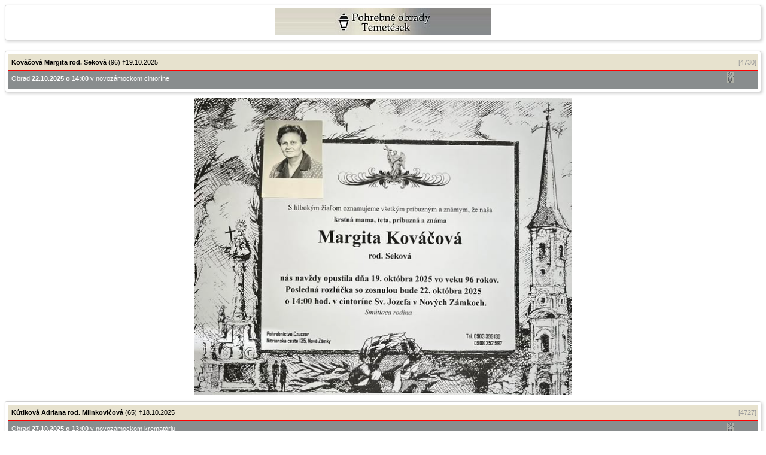

--- FILE ---
content_type: text/html; charset=UTF-8
request_url: https://watson.sk/NZONLINE/funerals.php?id=4142&n_page=1&username=
body_size: 8232
content:
<!DOCTYPE html PUBLIC "-//W3C//DTD XHTML 1.0 Transitional//EN" "http://www.w3.org/TR/xhtml1/DTD/xhtml1-transitional.dtd">
<html xmlns="http://www.w3.org/1999/xhtml">
<head>
    <meta http-equiv="Content-Type" content="text/html; charset=UTF-8" />
    <meta http-equiv="Pragma" content="no-cache" />
    <meta http-equiv="Expires" content="-1" />
    <title>Smútočné oznámenia</title>
    <script type="text/javascript">
        //</script>
</head>
<body>
    <div id="mini_here" style="text-align: center;width:auto;border: 1px solid #CECECE; border-radius: 3px; box-shadow:2px 2px 5px #CCCCCC; padding: 5px;font-family: Tahoma;font-size: 8pt;overflow: hidden;position: relative;">
        <div style="height: 47px;" class="dhx_year_week">
            <img src='/images/left.jpg' width='100px' height='45px' alt="" /><img src='/images/funeral.jpg' alt="" /><img src='/images/right.jpg' width='100px' height='45px' alt="" />
        </div>
    </div>
    <br/>
    <div style='width:auto; border: 1px solid #CECECE; border-radius: 3px; box-shadow:2px 2px 5px #CCCCCC; padding: 5px; font-family: Tahoma; font-size: 8pt; overflow: hidden; position: relative; margin-bottom: 10px;'><div style='height:auto;'><div style='background-color: #E7E2CE; color: #000000; font: 11px/16px Arial; border-bottom:1px solid #ff0000; padding:5px;'><span><b>Kováčová Margita rod. Seková</b> (96) †19.10.2025</span><span style='position:absolute; right:5pt; color:#999999;'>[4730]</span></div><div style='background-color: #898D8E; color: #FFFFFF; font: 11px/16px Arial; padding:5px; position:relative; min-height: 20px;'>Obrad <b>22.10.2025 o 14:00</b> v novozámockom cintoríne<span style='position:absolute; top:3px; right:40px;'><a class='hyper' href='/NZONLINE/flame-formular.php?id=4730' onclick="return openNewWindow('/NZONLINE/flame-formular.php?id=4730&ord=0', '', 'width=550,height=300');"><img style='opacity: 0.4;' src='http://watson.sk/NZONLINE/flame_gray.gif' alt='Zapáliť sviečku' /></a></span></div></div></div><div style='border:0px solid black; text-align: center; margin-top: 5px; margin-bottom: 10px;'>
                   <a class='hyper' href='/NZONLINE/parte.php?id=4730' onclick="return openNewWindow('/NZONLINE/parte.php?id=4730&ord=0', 'parte', 'width=800,height=800');">
                   <img width='50%' src='http://watson.sk/NZONLINE/parte/parte_1760999528_7184.jpg' alt='Parte pre Kováčová Margita rod. Seková' />
                   </a>
                   </div><div style='width:auto; border: 1px solid #CECECE; border-radius: 3px; box-shadow:2px 2px 5px #CCCCCC; padding: 5px; font-family: Tahoma; font-size: 8pt; overflow: hidden; position: relative; margin-bottom: 10px;'><div style='height:auto;'><div style='background-color: #E7E2CE; color: #000000; font: 11px/16px Arial; border-bottom:1px solid #ff0000; padding:5px;'><span><b>Kútiková Adriana rod. Mlinkovičová</b> (65) †18.10.2025</span><span style='position:absolute; right:5pt; color:#999999;'>[4727]</span></div><div style='background-color: #898D8E; color: #FFFFFF; font: 11px/16px Arial; padding:5px; position:relative; min-height: 20px;'>Obrad <b>27.10.2025 o 13:00</b> v novozámockom krematóriu<span style='position:absolute; top:3px; right:40px;'><a class='hyper' href='/NZONLINE/flame-formular.php?id=4727' onclick="return openNewWindow('/NZONLINE/flame-formular.php?id=4727&ord=1', '', 'width=550,height=300');"><img style='opacity: 0.4;' src='http://watson.sk/NZONLINE/flame_gray.gif' alt='Zapáliť sviečku' /></a></span></div></div></div><div style='border:0px solid black; text-align: center; margin-top: 5px; margin-bottom: 10px;'>
                   <a class='hyper' href='/NZONLINE/parte.php?id=4727' onclick="return openNewWindow('/NZONLINE/parte.php?id=4727&ord=1', 'parte', 'width=800,height=800');">
                   <img width='50%' src='http://watson.sk/NZONLINE/parte/parte_1761866004_8800.jpg' alt='Parte pre Kútiková Adriana rod. Mlinkovičová' />
                   </a>
                   </div><div style='width:auto; border: 1px solid #CECECE; border-radius: 3px; box-shadow:2px 2px 5px #CCCCCC; padding: 5px; font-family: Tahoma; font-size: 8pt; overflow: hidden; position: relative; margin-bottom: 10px;'><div style='height:auto;'><div style='background-color: #E7E2CE; color: #000000; font: 11px/16px Arial; border-bottom:1px solid #ff0000; padding:5px;'><span><b>Kočiš Mária szül. Dráfi</b> (75) †2025.10.18</span><span style='position:absolute; right:5pt; color:#999999;'>[4726]</span></div><div style='background-color: #898D8E; color: #FFFFFF; font: 11px/16px Arial; padding:5px; position:relative; min-height: 20px;'>Szertartás <b>2025.10.23-án 13:00 órakor</b> az érsekújvári krematóriumban, ezt követően temetés a helyi temetőben<span style='position:absolute; top:3px; right:40px;'><a class='hyper' href='/NZONLINE/flame-formular.php?id=4726' onclick="return openNewWindow('/NZONLINE/flame-formular.php?id=4726&ord=2', '', 'width=550,height=300');"><img style='opacity: 0.4;' src='http://watson.sk/NZONLINE/flame_gray.gif' alt='Zapáliť sviečku' /></a></span></div></div></div><div style='border:0px solid black; text-align: center; margin-top: 5px; margin-bottom: 10px;'>
                   <a class='hyper' href='/NZONLINE/parte.php?id=4726' onclick="return openNewWindow('/NZONLINE/parte.php?id=4726&ord=2', 'parte', 'width=800,height=800');">
                   <img width='50%' src='http://watson.sk/NZONLINE/parte/parte_1761866109_4067.jpg' alt='Parte pre Kočiš Mária szül. Dráfi' />
                   </a>
                   </div><div style='width:auto; border: 1px solid #CECECE; border-radius: 3px; box-shadow:2px 2px 5px #CCCCCC; padding: 5px; font-family: Tahoma; font-size: 8pt; overflow: hidden; position: relative; margin-bottom: 10px;'><div style='height:auto;'><div style='background-color: #E7E2CE; color: #000000; font: 11px/16px Arial; border-bottom:1px solid #ff0000; padding:5px;'><span><b>Krnácsová Dorota rod. Vasasová</b> (96) †18.10.2025</span><span style='position:absolute; right:5pt; color:#999999;'>[4724]</span></div><div style='background-color: #898D8E; color: #FFFFFF; font: 11px/16px Arial; padding:5px; position:relative; min-height: 20px;'>Obrad <b>22.10.2025 o 13:00</b> v novozámockom krematóriu<span style='position:absolute; top:3px; right:40px;'><a class='hyper' href='/NZONLINE/flame-formular.php?id=4724' onclick="return openNewWindow('/NZONLINE/flame-formular.php?id=4724&ord=3', '', 'width=550,height=300');"><img style='opacity: 0.4;' src='http://watson.sk/NZONLINE/flame_gray.gif' alt='Zapáliť sviečku' /></a></span><span style='position:absolute; top:3px; right:28px;'><a class='hyper' href='/NZONLINE/parte-formular.php?id=4724' onclick="return openNewWindow('/NZONLINE/parte-formular.php?id=4724&ord=3', '', 'width=550,height=300');"><img style='border:1px solid gray; opacity: 0.4;' src='http://watson.sk/NZONLINE/parte_gray.gif' alt='Pridať parte' /></a></span></div></div></div><div style='width:auto; border: 1px solid #CECECE; border-radius: 3px; box-shadow:2px 2px 5px #CCCCCC; padding: 5px; font-family: Tahoma; font-size: 8pt; overflow: hidden; position: relative; margin-bottom: 10px;'><div style='height:auto;'><div style='background-color: #E7E2CE; color: #000000; font: 11px/16px Arial; border-bottom:1px solid #ff0000; padding:5px;'><span><b>Kovács Zsuzsanna szül. Kázméri</b> (78) †2025.10.17</span><span style='position:absolute; right:5pt; color:#999999;'>[4729]</span></div><div style='background-color: #898D8E; color: #FFFFFF; font: 11px/16px Arial; padding:5px; position:relative; min-height: 20px;'>Szertartás <b>2025.10.23-án 14:00 órakor</b> az érsekújvári temetőben<span style='position:absolute; top:3px; right:40px;'><a class='hyper' href='/NZONLINE/flame-formular.php?id=4729' onclick="return openNewWindow('/NZONLINE/flame-formular.php?id=4729&ord=4', '', 'width=550,height=300');"><img style='opacity: 0.4;' src='http://watson.sk/NZONLINE/flame_gray.gif' alt='Zapáliť sviečku' /></a></span></div></div></div><div style='border:0px solid black; text-align: center; margin-top: 5px; margin-bottom: 10px;'>
                   <a class='hyper' href='/NZONLINE/parte.php?id=4729' onclick="return openNewWindow('/NZONLINE/parte.php?id=4729&ord=4', 'parte', 'width=800,height=800');">
                   <img width='50%' src='http://watson.sk/NZONLINE/parte/parte_1760999563_5500.jpg' alt='Parte pre Kovács Zsuzsanna szül. Kázméri' />
                   </a>
                   </div><div style='width:auto; border: 1px solid #CECECE; border-radius: 3px; box-shadow:2px 2px 5px #CCCCCC; padding: 5px; font-family: Tahoma; font-size: 8pt; overflow: hidden; position: relative; margin-bottom: 10px;'><div style='height:auto;'><div style='background-color: #E7E2CE; color: #000000; font: 11px/16px Arial; border-bottom:1px solid #ff0000; padding:5px;'><span><b>Sztruhár Ladislav</b> (64) †16.10.2025</span><span style='position:absolute; right:5pt; color:#999999;'>[4723]</span></div><div style='background-color: #898D8E; color: #FFFFFF; font: 11px/16px Arial; padding:5px; position:relative; min-height: 20px;'>Obrad <b>21.10.2025 o 13:00</b> v novozámockom krematóriu<span style='position:absolute; top:3px; right:40px;'><a class='hyper' href='/NZONLINE/flame-formular.php?id=4723' onclick="return openNewWindow('/NZONLINE/flame-formular.php?id=4723&ord=5', '', 'width=550,height=300');"><img style='opacity: 0.4;' src='http://watson.sk/NZONLINE/flame_gray.gif' alt='Zapáliť sviečku' /></a></span><span style='position:absolute; top:3px; right:28px;'><a class='hyper' href='/NZONLINE/parte-formular.php?id=4723' onclick="return openNewWindow('/NZONLINE/parte-formular.php?id=4723&ord=5', '', 'width=550,height=300');"><img style='border:1px solid gray; opacity: 0.4;' src='http://watson.sk/NZONLINE/parte_gray.gif' alt='Pridať parte' /></a></span></div></div></div><div style='width:auto; border: 1px solid #CECECE; border-radius: 3px; box-shadow:2px 2px 5px #CCCCCC; padding: 5px; font-family: Tahoma; font-size: 8pt; overflow: hidden; position: relative; margin-bottom: 10px;'><div style='height:auto;'><div style='background-color: #E7E2CE; color: #000000; font: 11px/16px Arial; border-bottom:1px solid #ff0000; padding:5px;'><span><b>Vörösová Miroslava rod. Kyšková</b> (83) †15.10.2025</span><span style='position:absolute; right:5pt; color:#999999;'>[4725]</span></div><div style='background-color: #898D8E; color: #FFFFFF; font: 11px/16px Arial; padding:5px; position:relative; min-height: 20px;'>Obrad <b>20.10.2025 o 13:00</b> v novozámockom krematóriu<span style='position:absolute; top:3px; right:40px;'><a class='hyper' href='/NZONLINE/flame-formular.php?id=4725' onclick="return openNewWindow('/NZONLINE/flame-formular.php?id=4725&ord=6', '', 'width=550,height=300');"><img style='opacity: 0.4;' src='http://watson.sk/NZONLINE/flame_gray.gif' alt='Zapáliť sviečku' /></a></span><span style='position:absolute; top:3px; right:28px;'><a class='hyper' href='/NZONLINE/parte-formular.php?id=4725' onclick="return openNewWindow('/NZONLINE/parte-formular.php?id=4725&ord=6', '', 'width=550,height=300');"><img style='border:1px solid gray; opacity: 0.4;' src='http://watson.sk/NZONLINE/parte_gray.gif' alt='Pridať parte' /></a></span></div></div></div><div style='width:auto; border: 1px solid #CECECE; border-radius: 3px; box-shadow:2px 2px 5px #CCCCCC; padding: 5px; font-family: Tahoma; font-size: 8pt; overflow: hidden; position: relative; margin-bottom: 10px;'><div style='height:auto;'><div style='background-color: #E7E2CE; color: #000000; font: 11px/16px Arial; border-bottom:1px solid #ff0000; padding:5px;'><span><b>Fuleková Mária rod. Andelová</b> (86) †15.10.2025</span><span style='position:absolute; right:5pt; color:#999999;'>[4722]</span></div><div style='background-color: #898D8E; color: #FFFFFF; font: 11px/16px Arial; padding:5px; position:relative; min-height: 20px;'>Obrad <b>20.10.2025 o 12:00</b> v novozámockom krematóriu<span style='position:absolute; top:3px; right:40px;'><a class='hyper' href='/NZONLINE/flame-formular.php?id=4722' onclick="return openNewWindow('/NZONLINE/flame-formular.php?id=4722&ord=7', '', 'width=550,height=300');"><img style='opacity: 0.4;' src='http://watson.sk/NZONLINE/flame_gray.gif' alt='Zapáliť sviečku' /></a></span><span style='position:absolute; top:3px; right:28px;'><a class='hyper' href='/NZONLINE/parte-formular.php?id=4722' onclick="return openNewWindow('/NZONLINE/parte-formular.php?id=4722&ord=7', '', 'width=550,height=300');"><img style='border:1px solid gray; opacity: 0.4;' src='http://watson.sk/NZONLINE/parte_gray.gif' alt='Pridať parte' /></a></span></div></div></div><div style='width:auto; border: 1px solid #CECECE; border-radius: 3px; box-shadow:2px 2px 5px #CCCCCC; padding: 5px; font-family: Tahoma; font-size: 8pt; overflow: hidden; position: relative; margin-bottom: 10px;'><div style='height:auto;'><div style='background-color: #E7E2CE; color: #000000; font: 11px/16px Arial; border-bottom:1px solid #ff0000; padding:5px;'><span><b>Tamaškovič Peter</b> (65) †15.10.2025</span><span style='position:absolute; right:5pt; color:#999999;'>[4720]</span></div><div style='background-color: #898D8E; color: #FFFFFF; font: 11px/16px Arial; padding:5px; position:relative; min-height: 20px;'>Obrad <b>17.10.2025 o 15:00</b> v novozámockom krematóriu<span style='position:absolute; top:3px; right:40px;'><a class='hyper' href='/NZONLINE/flame-formular.php?id=4720' onclick="return openNewWindow('/NZONLINE/flame-formular.php?id=4720&ord=8', '', 'width=550,height=300');"><img style='opacity: 0.4;' src='http://watson.sk/NZONLINE/flame_gray.gif' alt='Zapáliť sviečku' /></a></span></div></div></div><div style='border:0px solid black; text-align: center; margin-top: 5px; margin-bottom: 10px;'>
                   <a class='hyper' href='/NZONLINE/parte.php?id=4720' onclick="return openNewWindow('/NZONLINE/parte.php?id=4720&ord=8', 'parte', 'width=800,height=800');">
                   <img width='50%' src='http://watson.sk/NZONLINE/parte/parte_1760999722_7926.jpg' alt='Parte pre Tamaškovič Peter' />
                   </a>
                   </div><div style='width:auto; border: 1px solid #CECECE; border-radius: 3px; box-shadow:2px 2px 5px #CCCCCC; padding: 5px; font-family: Tahoma; font-size: 8pt; overflow: hidden; position: relative; margin-bottom: 10px;'><div style='height:auto;'><div style='background-color: #E7E2CE; color: #000000; font: 11px/16px Arial; border-bottom:1px solid #ff0000; padding:5px;'><span><b>Lakatos Vilma szül. Vajner</b> (84) †2025.10.14</span><span style='position:absolute; right:5pt; color:#999999;'>[4718]</span></div><div style='background-color: #898D8E; color: #FFFFFF; font: 11px/16px Arial; padding:5px; position:relative; min-height: 20px;'>Szertartás <b>2025.10.17-én 12:00 órakor</b> az érsekújvári krematóriumban<span style='position:absolute; top:3px; right:40px;'><a class='hyper' href='/NZONLINE/flame-formular.php?id=4718' onclick="return openNewWindow('/NZONLINE/flame-formular.php?id=4718&ord=9', '', 'width=550,height=300');"><img style='opacity: 0.4;' src='http://watson.sk/NZONLINE/flame_gray.gif' alt='Zapáliť sviečku' /></a></span><span style='position:absolute; top:3px; right:28px;'><a class='hyper' href='/NZONLINE/parte-formular.php?id=4718' onclick="return openNewWindow('/NZONLINE/parte-formular.php?id=4718&ord=9', '', 'width=550,height=300');"><img style='border:1px solid gray; opacity: 0.4;' src='http://watson.sk/NZONLINE/parte_gray.gif' alt='Pridať parte' /></a></span></div></div></div><div style='width:auto; border: 1px solid #CECECE; border-radius: 3px; box-shadow:2px 2px 5px #CCCCCC; padding: 5px; font-family: Tahoma; font-size: 8pt; overflow: hidden; position: relative; margin-bottom: 10px;'><div style='height:auto;'><div style='background-color: #E7E2CE; color: #000000; font: 11px/16px Arial; border-bottom:1px solid #ff0000; padding:5px;'><span><b>Gajdáč Juraj</b> (52) †13.10.2025</span><span style='position:absolute; right:5pt; color:#999999;'>[4714]</span></div><div style='background-color: #898D8E; color: #FFFFFF; font: 11px/16px Arial; padding:5px; position:relative; min-height: 20px;'>Obrad <b>17.10.2025 o 14:00</b> v novozámockom krematóriu<span style='position:absolute; top:3px; right:40px;'><a class='hyper' href='/NZONLINE/flame-formular.php?id=4714' onclick="return openNewWindow('/NZONLINE/flame-formular.php?id=4714&ord=10', '', 'width=550,height=300');"><img style='opacity: 0.4;' src='http://watson.sk/NZONLINE/flame_gray.gif' alt='Zapáliť sviečku' /></a></span></div></div></div><div style='border:0px solid black; text-align: center; margin-top: 5px; margin-bottom: 10px;'>
                   <a class='hyper' href='/NZONLINE/parte.php?id=4714' onclick="return openNewWindow('/NZONLINE/parte.php?id=4714&ord=10', 'parte', 'width=800,height=800');">
                   <img width='50%' src='http://watson.sk/NZONLINE/parte/parte_1760999765_9170.jpg' alt='Parte pre Gajdáč Juraj' />
                   </a>
                   </div><div style='width:auto; border: 1px solid #CECECE; border-radius: 3px; box-shadow:2px 2px 5px #CCCCCC; padding: 5px; font-family: Tahoma; font-size: 8pt; overflow: hidden; position: relative; margin-bottom: 10px;'><div style='height:auto;'><div style='background-color: #E7E2CE; color: #000000; font: 11px/16px Arial; border-bottom:1px solid #ff0000; padding:5px;'><span><b>Kuczmann Éva szül. Bubla</b> (75) †2025.10.13</span><span style='position:absolute; right:5pt; color:#999999;'>[4719]</span></div><div style='background-color: #898D8E; color: #FFFFFF; font: 11px/16px Arial; padding:5px; position:relative; min-height: 20px;'>Szertartás <b>2025.10.16-án 14:00 órakor</b> az érsekújvári krematóriumban<span style='position:absolute; top:3px; right:40px;'><a class='hyper' href='/NZONLINE/flame-formular.php?id=4719' onclick="return openNewWindow('/NZONLINE/flame-formular.php?id=4719&ord=11', '', 'width=550,height=300');"><img style='opacity: 0.4;' src='http://watson.sk/NZONLINE/flame_gray.gif' alt='Zapáliť sviečku' /></a></span></div></div></div><div style='border:0px solid black; text-align: center; margin-top: 5px; margin-bottom: 10px;'>
                   <a class='hyper' href='/NZONLINE/parte.php?id=4719' onclick="return openNewWindow('/NZONLINE/parte.php?id=4719&ord=11', 'parte', 'width=800,height=800');">
                   <img width='50%' src='http://watson.sk/NZONLINE/parte/parte_1760999802_1522.jpg' alt='Parte pre Kuczmann Éva szül. Bubla' />
                   </a>
                   </div><div style='width:auto; border: 1px solid #CECECE; border-radius: 3px; box-shadow:2px 2px 5px #CCCCCC; padding: 5px; font-family: Tahoma; font-size: 8pt; overflow: hidden; position: relative; margin-bottom: 10px;'><div style='height:auto;'><div style='background-color: #E7E2CE; color: #000000; font: 11px/16px Arial; border-bottom:1px solid #ff0000; padding:5px;'><span><b>Ujvári Alexander</b> (75) †12.10.2025</span><span style='position:absolute; right:5pt; color:#999999;'>[4713]</span></div><div style='background-color: #898D8E; color: #FFFFFF; font: 11px/16px Arial; padding:5px; position:relative; min-height: 20px;'>Obrad <b>17.10.2025 o 13:00</b> v novozámockom krematóriu<span style='position:absolute; top:3px; right:40px;'><a class='hyper' href='/NZONLINE/flame-formular.php?id=4713' onclick="return openNewWindow('/NZONLINE/flame-formular.php?id=4713&ord=12', '', 'width=550,height=300');"><img style='opacity: 0.4;' src='http://watson.sk/NZONLINE/flame_gray.gif' alt='Zapáliť sviečku' /></a></span><span style='position:absolute; top:3px; right:28px;'><a class='hyper' href='/NZONLINE/parte-formular.php?id=4713' onclick="return openNewWindow('/NZONLINE/parte-formular.php?id=4713&ord=12', '', 'width=550,height=300');"><img style='border:1px solid gray; opacity: 0.4;' src='http://watson.sk/NZONLINE/parte_gray.gif' alt='Pridať parte' /></a></span></div></div></div><div style='width:auto; border: 1px solid #CECECE; border-radius: 3px; box-shadow:2px 2px 5px #CCCCCC; padding: 5px; font-family: Tahoma; font-size: 8pt; overflow: hidden; position: relative; margin-bottom: 10px;'><div style='height:auto;'><div style='background-color: #E7E2CE; color: #000000; font: 11px/16px Arial; border-bottom:1px solid #ff0000; padding:5px;'><span><b>Tóth Karol</b> (72) †12.10.2025</span><span style='position:absolute; right:5pt; color:#999999;'>[4721]</span></div><div style='background-color: #898D8E; color: #FFFFFF; font: 11px/16px Arial; padding:5px; position:relative; min-height: 20px;'>Obrad <b>15.10.2025 o 15:00</b> v novozámockom cintoríne<span style='position:absolute; top:3px; right:40px;'><a class='hyper' href='/NZONLINE/flame-formular.php?id=4721' onclick="return openNewWindow('/NZONLINE/flame-formular.php?id=4721&ord=13', '', 'width=550,height=300');"><img style='opacity: 0.4;' src='http://watson.sk/NZONLINE/flame_gray.gif' alt='Zapáliť sviečku' /></a></span></div></div></div><div style='border:0px solid black; text-align: center; margin-top: 5px; margin-bottom: 10px;'>
                   <a class='hyper' href='/NZONLINE/parte.php?id=4721' onclick="return openNewWindow('/NZONLINE/parte.php?id=4721&ord=13', 'parte', 'width=800,height=800');">
                   <img width='50%' src='http://watson.sk/NZONLINE/parte/parte_1760999925_3700.jpg' alt='Parte pre Tóth Karol' />
                   </a>
                   </div><div style='width:auto; border: 1px solid #CECECE; border-radius: 3px; box-shadow:2px 2px 5px #CCCCCC; padding: 5px; font-family: Tahoma; font-size: 8pt; overflow: hidden; position: relative; margin-bottom: 10px;'><div style='height:auto;'><div style='background-color: #E7E2CE; color: #000000; font: 11px/16px Arial; border-bottom:1px solid #ff0000; padding:5px;'><span><b>Valent Jaromír RSDr. CSc.</b> (85) †11.10.2025</span><span style='position:absolute; right:5pt; color:#999999;'>[4716]</span></div><div style='background-color: #898D8E; color: #FFFFFF; font: 11px/16px Arial; padding:5px; position:relative; min-height: 20px;'>Obrad <b>16.10.2025 o 13:00</b> v novozámockom krematóriu<span style='position:absolute; top:3px; right:40px;'><a class='hyper' href='/NZONLINE/flame-formular.php?id=4716' onclick="return openNewWindow('/NZONLINE/flame-formular.php?id=4716&ord=14', '', 'width=550,height=300');"><img style='opacity: 0.4;' src='http://watson.sk/NZONLINE/flame_gray.gif' alt='Zapáliť sviečku' /></a></span><span style='position:absolute; top:3px; right:28px;'><a class='hyper' href='/NZONLINE/parte-formular.php?id=4716' onclick="return openNewWindow('/NZONLINE/parte-formular.php?id=4716&ord=14', '', 'width=550,height=300');"><img style='border:1px solid gray; opacity: 0.4;' src='http://watson.sk/NZONLINE/parte_gray.gif' alt='Pridať parte' /></a></span></div></div></div><div style='width:auto; border: 1px solid #CECECE; border-radius: 3px; box-shadow:2px 2px 5px #CCCCCC; padding: 5px; font-family: Tahoma; font-size: 8pt; overflow: hidden; position: relative; margin-bottom: 10px;'><div style='height:auto;'><div style='background-color: #E7E2CE; color: #000000; font: 11px/16px Arial; border-bottom:1px solid #ff0000; padding:5px;'><span><b>Šurnovská Oľga rod. Čeriová</b> (67) †11.10.2025</span><span style='position:absolute; right:5pt; color:#999999;'>[4717]</span></div><div style='background-color: #898D8E; color: #FFFFFF; font: 11px/16px Arial; padding:5px; position:relative; min-height: 20px;'>Obrad <b>15.10.2025 o 14:00</b> v novozámockom krematóriu<span style='position:absolute; top:3px; right:40px;'><a class='hyper' href='/NZONLINE/flame-formular.php?id=4717' onclick="return openNewWindow('/NZONLINE/flame-formular.php?id=4717&ord=15', '', 'width=550,height=300');"><img style='opacity: 0.4;' src='http://watson.sk/NZONLINE/flame_gray.gif' alt='Zapáliť sviečku' /></a></span></div></div></div><div style='border:0px solid black; text-align: center; margin-top: 5px; margin-bottom: 10px;'>
                   <a class='hyper' href='/NZONLINE/parte.php?id=4717' onclick="return openNewWindow('/NZONLINE/parte.php?id=4717&ord=15', 'parte', 'width=800,height=800');">
                   <img width='50%' src='http://watson.sk/NZONLINE/parte/parte_1760999830_5196.jpg' alt='Parte pre Šurnovská Oľga rod. Čeriová' />
                   </a>
                   </div><div style='width:auto; border: 1px solid #CECECE; border-radius: 3px; box-shadow:2px 2px 5px #CCCCCC; padding: 5px; font-family: Tahoma; font-size: 8pt; overflow: hidden; position: relative; margin-bottom: 10px;'><div style='height:auto;'><div style='background-color: #E7E2CE; color: #000000; font: 11px/16px Arial; border-bottom:1px solid #ff0000; padding:5px;'><span><b>Bízik Márta szül. Balogh</b> (87) †2025.10.10</span><span style='position:absolute; right:5pt; color:#999999;'>[4715]</span></div><div style='background-color: #898D8E; color: #FFFFFF; font: 11px/16px Arial; padding:5px; position:relative; min-height: 20px;'>Szertartás <b>2025.10.15-én 13:00 órakor</b> az érsekújvári krematóriumban, ezt követően temetés a helyi temetőben<span style='position:absolute; top:3px; right:40px;'><a class='hyper' href='/NZONLINE/flame-formular.php?id=4715' onclick="return openNewWindow('/NZONLINE/flame-formular.php?id=4715&ord=16', '', 'width=550,height=300');"><img style='opacity: 0.4;' src='http://watson.sk/NZONLINE/flame_gray.gif' alt='Zapáliť sviečku' /></a></span><span style='position:absolute; top:3px; right:28px;'><a class='hyper' href='/NZONLINE/parte-formular.php?id=4715' onclick="return openNewWindow('/NZONLINE/parte-formular.php?id=4715&ord=16', '', 'width=550,height=300');"><img style='border:1px solid gray; opacity: 0.4;' src='http://watson.sk/NZONLINE/parte_gray.gif' alt='Pridať parte' /></a></span></div></div></div><div style='width:auto; border: 1px solid #CECECE; border-radius: 3px; box-shadow:2px 2px 5px #CCCCCC; padding: 5px; font-family: Tahoma; font-size: 8pt; overflow: hidden; position: relative; margin-bottom: 10px;'><div style='height:auto;'><div style='background-color: #E7E2CE; color: #000000; font: 11px/16px Arial; border-bottom:1px solid #ff0000; padding:5px;'><span><b>Kramár Roman</b> (54) †09.10.2025</span><span style='position:absolute; right:5pt; color:#999999;'>[4711]</span></div><div style='background-color: #898D8E; color: #FFFFFF; font: 11px/16px Arial; padding:5px; position:relative; min-height: 20px;'>Obrad <b>14.10.2025 o 14:00</b> V obradnej sále cintorína v Bánove a následne pohreb<span style='position:absolute; top:3px; right:40px;'><a class='hyper' href='/NZONLINE/flame-formular.php?id=4711' onclick="return openNewWindow('/NZONLINE/flame-formular.php?id=4711&ord=17', '', 'width=550,height=300');"><img style='opacity: 0.4;' src='http://watson.sk/NZONLINE/flame_gray.gif' alt='Zapáliť sviečku' /></a></span></div></div></div><div style='border:0px solid black; text-align: center; margin-top: 5px; margin-bottom: 10px;'>
                   <a class='hyper' href='/NZONLINE/parte.php?id=4711' onclick="return openNewWindow('/NZONLINE/parte.php?id=4711&ord=17', 'parte', 'width=800,height=800');">
                   <img width='50%' src='http://watson.sk/NZONLINE/parte/parte_1760999962_7002.jpg' alt='Parte pre Kramár Roman' />
                   </a>
                   </div><div style='width:auto; border: 1px solid #CECECE; border-radius: 3px; box-shadow:2px 2px 5px #CCCCCC; padding: 5px; font-family: Tahoma; font-size: 8pt; overflow: hidden; position: relative; margin-bottom: 10px;'><div style='height:auto;'><div style='background-color: #E7E2CE; color: #000000; font: 11px/16px Arial; border-bottom:1px solid #ff0000; padding:5px;'><span><b>Mojzeš Viktor</b> (71) †2025.10.09</span><span style='position:absolute; right:5pt; color:#999999;'>[4712]</span></div><div style='background-color: #898D8E; color: #FFFFFF; font: 11px/16px Arial; padding:5px; position:relative; min-height: 20px;'>Szertartás <b>2025.10.14-én 13:00 órakor</b> az érsekújvári krematóriumban<span style='position:absolute; top:3px; right:40px;'><a class='hyper' href='/NZONLINE/flame-formular.php?id=4712' onclick="return openNewWindow('/NZONLINE/flame-formular.php?id=4712&ord=18', '', 'width=550,height=300');"><img style='opacity: 0.4;' src='http://watson.sk/NZONLINE/flame_gray.gif' alt='Zapáliť sviečku' /></a></span></div></div></div><div style='border:0px solid black; text-align: center; margin-top: 5px; margin-bottom: 10px;'>
                   <a class='hyper' href='/NZONLINE/parte.php?id=4712' onclick="return openNewWindow('/NZONLINE/parte.php?id=4712&ord=18', 'parte', 'width=800,height=800');">
                   <img width='50%' src='http://watson.sk/NZONLINE/parte/parte_1761000001_9535.jpg' alt='Parte pre Mojzeš Viktor' />
                   </a>
                   </div><div style='width:auto; border: 1px solid #CECECE; border-radius: 3px; box-shadow:2px 2px 5px #CCCCCC; padding: 5px; font-family: Tahoma; font-size: 8pt; overflow: hidden; position: relative; margin-bottom: 10px;'><div style='height:auto;'><div style='background-color: #E7E2CE; color: #000000; font: 11px/16px Arial; border-bottom:1px solid #ff0000; padding:5px;'><span><b>Mušková Valéria Mgr. rod. Kelemenová</b> (84) †08.10.2025</span><span style='position:absolute; right:5pt; color:#999999;'>[4733]</span></div><div style='background-color: #898D8E; color: #FFFFFF; font: 11px/16px Arial; padding:5px; position:relative; min-height: 20px;'>Obrad <b>15.10.2025 o 15:00</b> v krematóriu v Nových Zámkoch<span style='position:absolute; top:3px; right:40px;'><a class='hyper' href='/NZONLINE/flame-formular.php?id=4733' onclick="return openNewWindow('/NZONLINE/flame-formular.php?id=4733&ord=19', '', 'width=550,height=300');"><img style='opacity: 0.4;' src='http://watson.sk/NZONLINE/flame_gray.gif' alt='Zapáliť sviečku' /></a></span></div></div></div><div style='border:0px solid black; text-align: center; margin-top: 5px; margin-bottom: 10px;'>
                   <a class='hyper' href='/NZONLINE/parte.php?id=4733' onclick="return openNewWindow('/NZONLINE/parte.php?id=4733&ord=19', 'parte', 'width=800,height=800');">
                   <img width='50%' src='http://watson.sk/NZONLINE/parte/parte_1761000032_5110.jpg' alt='Parte pre Mušková Valéria Mgr. rod. Kelemenová' />
                   </a>
                   </div><div style='width:auto; border: 1px solid #CECECE; border-radius: 3px; box-shadow:2px 2px 5px #CCCCCC; padding: 5px; font-family: Tahoma; font-size: 8pt; overflow: hidden; position: relative; margin-bottom: 10px;'><div style='height:auto;'><div style='background-color: #E7E2CE; color: #000000; font: 11px/16px Arial; border-bottom:1px solid #ff0000; padding:5px;'><span><b>Kleštincová Lýdia rod. Žofiaková</b> (91) †08.10.2025</span><span style='position:absolute; right:5pt; color:#999999;'>[4705]</span></div><div style='background-color: #898D8E; color: #FFFFFF; font: 11px/16px Arial; padding:5px; position:relative; min-height: 20px;'>Obrad <b>13.10.2025 o 14:00</b> v novozámockom krematóriu<span style='position:absolute; top:3px; right:40px;'><a class='hyper' href='/NZONLINE/flame-formular.php?id=4705' onclick="return openNewWindow('/NZONLINE/flame-formular.php?id=4705&ord=20', '', 'width=550,height=300');"><img style='opacity: 0.4;' src='http://watson.sk/NZONLINE/flame_gray.gif' alt='Zapáliť sviečku' /></a></span><span style='position:absolute; top:3px; right:28px;'><a class='hyper' href='/NZONLINE/parte-formular.php?id=4705' onclick="return openNewWindow('/NZONLINE/parte-formular.php?id=4705&ord=20', '', 'width=550,height=300');"><img style='border:1px solid gray; opacity: 0.4;' src='http://watson.sk/NZONLINE/parte_gray.gif' alt='Pridať parte' /></a></span></div></div></div><div style='width:auto; border: 1px solid #CECECE; border-radius: 3px; box-shadow:2px 2px 5px #CCCCCC; padding: 5px; font-family: Tahoma; font-size: 8pt; overflow: hidden; position: relative; margin-bottom: 10px;'><div style='height:auto;'><div style='background-color: #E7E2CE; color: #000000; font: 11px/16px Arial; border-bottom:1px solid #ff0000; padding:5px;'><span><b>Štaubertová Viera rod. Wáclavová</b> (71) †06.10.2025</span><span style='position:absolute; right:5pt; color:#999999;'>[4706]</span></div><div style='background-color: #898D8E; color: #FFFFFF; font: 11px/16px Arial; padding:5px; position:relative; min-height: 20px;'>Obrad <b>09.10.2025 o 14:00</b> v novozámockom krematóriu, následne pohreb na miestnom cintoríne<span style='position:absolute; top:3px; right:40px;'><a class='hyper' href='/NZONLINE/flame-formular.php?id=4706' onclick="return openNewWindow('/NZONLINE/flame-formular.php?id=4706&ord=21', '', 'width=550,height=300');"><img style='opacity: 0.4;' src='http://watson.sk/NZONLINE/flame_gray.gif' alt='Zapáliť sviečku' /></a></span><span style='position:absolute; top:3px; right:28px;'><a class='hyper' href='/NZONLINE/parte-formular.php?id=4706' onclick="return openNewWindow('/NZONLINE/parte-formular.php?id=4706&ord=21', '', 'width=550,height=300');"><img style='border:1px solid gray; opacity: 0.4;' src='http://watson.sk/NZONLINE/parte_gray.gif' alt='Pridať parte' /></a></span></div></div></div><div style='width:auto; border: 1px solid #CECECE; border-radius: 3px; box-shadow:2px 2px 5px #CCCCCC; padding: 5px; font-family: Tahoma; font-size: 8pt; overflow: hidden; position: relative; margin-bottom: 10px;'><div style='height:auto;'><div style='background-color: #E7E2CE; color: #000000; font: 11px/16px Arial; border-bottom:1px solid #ff0000; padding:5px;'><span><b>Likér Juraj</b> (77) †06.10.2025</span><span style='position:absolute; right:5pt; color:#999999;'>[4709]</span></div><div style='background-color: #898D8E; color: #FFFFFF; font: 11px/16px Arial; padding:5px; position:relative; min-height: 20px;'>Obrad <b>09.10.2025 o 13:00</b> v novozámockom krematóriu<span style='position:absolute; top:3px; right:40px;'><a class='hyper' href='/NZONLINE/flame-formular.php?id=4709' onclick="return openNewWindow('/NZONLINE/flame-formular.php?id=4709&ord=22', '', 'width=550,height=300');"><img style='opacity: 0.4;' src='http://watson.sk/NZONLINE/flame_gray.gif' alt='Zapáliť sviečku' /></a></span><span style='position:absolute; top:3px; right:28px;'><a class='hyper' href='/NZONLINE/parte-formular.php?id=4709' onclick="return openNewWindow('/NZONLINE/parte-formular.php?id=4709&ord=22', '', 'width=550,height=300');"><img style='border:1px solid gray; opacity: 0.4;' src='http://watson.sk/NZONLINE/parte_gray.gif' alt='Pridať parte' /></a></span></div></div></div><div style='width:auto; border: 1px solid #CECECE; border-radius: 3px; box-shadow:2px 2px 5px #CCCCCC; padding: 5px; font-family: Tahoma; font-size: 8pt; overflow: hidden; position: relative; margin-bottom: 10px;'><div style='height:auto;'><div style='background-color: #E7E2CE; color: #000000; font: 11px/16px Arial; border-bottom:1px solid #ff0000; padding:5px;'><span><b>Palacka Jozef Ing.</b> (70) †05.10.2025</span><span style='position:absolute; right:5pt; color:#999999;'>[4710]</span></div><div style='background-color: #898D8E; color: #FFFFFF; font: 11px/16px Arial; padding:5px; position:relative; min-height: 20px;'>Obrad <b>08.10.2025 o 11:00</b> v novozámockom krematóriu<span style='position:absolute; top:3px; right:40px;'><a class='hyper' href='/NZONLINE/flame-formular.php?id=4710' onclick="return openNewWindow('/NZONLINE/flame-formular.php?id=4710&ord=23', '', 'width=550,height=300');"><img style='opacity: 0.4;' src='http://watson.sk/NZONLINE/flame_gray.gif' alt='Zapáliť sviečku' /></a></span><span style='position:absolute; top:3px; right:28px;'><a class='hyper' href='/NZONLINE/parte-formular.php?id=4710' onclick="return openNewWindow('/NZONLINE/parte-formular.php?id=4710&ord=23', '', 'width=550,height=300');"><img style='border:1px solid gray; opacity: 0.4;' src='http://watson.sk/NZONLINE/parte_gray.gif' alt='Pridať parte' /></a></span></div></div></div><div style='width:auto; border: 1px solid #CECECE; border-radius: 3px; box-shadow:2px 2px 5px #CCCCCC; padding: 5px; font-family: Tahoma; font-size: 8pt; overflow: hidden; position: relative; margin-bottom: 10px;'><div style='height:auto;'><div style='background-color: #E7E2CE; color: #000000; font: 11px/16px Arial; border-bottom:1px solid #ff0000; padding:5px;'><span><b>Audyová Angela Ing. rod. Múčková</b> (66) †04.10.2025</span><span style='position:absolute; right:5pt; color:#999999;'>[4707]</span></div><div style='background-color: #898D8E; color: #FFFFFF; font: 11px/16px Arial; padding:5px; position:relative; min-height: 20px;'>Obrad <b>10.10.2025 o 13:00</b> v novozámockom krematóriu<span style='position:absolute; top:3px; right:40px;'><a class='hyper' href='/NZONLINE/flame-formular.php?id=4707' onclick="return openNewWindow('/NZONLINE/flame-formular.php?id=4707&ord=24', '', 'width=550,height=300');"><img style='opacity: 0.4;' src='http://watson.sk/NZONLINE/flame_gray.gif' alt='Zapáliť sviečku' /></a></span><span style='position:absolute; top:3px; right:28px;'><a class='hyper' href='/NZONLINE/parte-formular.php?id=4707' onclick="return openNewWindow('/NZONLINE/parte-formular.php?id=4707&ord=24', '', 'width=550,height=300');"><img style='border:1px solid gray; opacity: 0.4;' src='http://watson.sk/NZONLINE/parte_gray.gif' alt='Pridať parte' /></a></span></div></div></div><div style='width:auto; border: 1px solid #CECECE; border-radius: 3px; box-shadow:2px 2px 5px #CCCCCC; padding: 5px; font-family: Tahoma; font-size: 8pt; overflow: hidden; position: relative; margin-bottom: 10px;'><div style='height:auto;'><div style='background-color: #E7E2CE; color: #000000; font: 11px/16px Arial; border-bottom:1px solid #ff0000; padding:5px;'><span><b>Macák Milan Ing.</b> (66) †02.10.2025</span><span style='position:absolute; right:5pt; color:#999999;'>[4698]</span></div><div style='background-color: #898D8E; color: #FFFFFF; font: 11px/16px Arial; padding:5px; position:relative; min-height: 20px;'>Obrad <b>06.10.2025 o 10:00</b> v novozámockom krematóriu, následne pohreb na miestnom cintoríne<span style='position:absolute; top:3px; right:40px;'><a class='hyper' href='/NZONLINE/flame-formular.php?id=4698' onclick="return openNewWindow('/NZONLINE/flame-formular.php?id=4698&ord=25', '', 'width=550,height=300');"><img style='opacity: 0.4;' src='http://watson.sk/NZONLINE/flame_gray.gif' alt='Zapáliť sviečku' /></a></span><span style='position:absolute; top:3px; right:28px;'><a class='hyper' href='/NZONLINE/parte-formular.php?id=4698' onclick="return openNewWindow('/NZONLINE/parte-formular.php?id=4698&ord=25', '', 'width=550,height=300');"><img style='border:1px solid gray; opacity: 0.4;' src='http://watson.sk/NZONLINE/parte_gray.gif' alt='Pridať parte' /></a></span></div></div></div><div style='width:auto; border: 1px solid #CECECE; border-radius: 3px; box-shadow:2px 2px 5px #CCCCCC; padding: 5px; font-family: Tahoma; font-size: 8pt; overflow: hidden; position: relative; margin-bottom: 10px;'><div style='height:auto;'><div style='background-color: #E7E2CE; color: #000000; font: 11px/16px Arial; border-bottom:1px solid #ff0000; padding:5px;'><span><b>Kovács Miroslav Ing.</b> (65) †01.10.2025</span><span style='position:absolute; right:5pt; color:#999999;'>[4708]</span></div><div style='background-color: #898D8E; color: #FFFFFF; font: 11px/16px Arial; padding:5px; position:relative; min-height: 20px;'>Obrad <b>09.10.2025 o 12:00</b> v novozámockom krematóriu<span style='position:absolute; top:3px; right:40px;'><a class='hyper' href='/NZONLINE/flame-formular.php?id=4708' onclick="return openNewWindow('/NZONLINE/flame-formular.php?id=4708&ord=26', '', 'width=550,height=300');"><img style='opacity: 0.4;' src='http://watson.sk/NZONLINE/flame_gray.gif' alt='Zapáliť sviečku' /></a></span><span style='position:absolute; top:3px; right:28px;'><a class='hyper' href='/NZONLINE/parte-formular.php?id=4708' onclick="return openNewWindow('/NZONLINE/parte-formular.php?id=4708&ord=26', '', 'width=550,height=300');"><img style='border:1px solid gray; opacity: 0.4;' src='http://watson.sk/NZONLINE/parte_gray.gif' alt='Pridať parte' /></a></span></div></div></div><div style='width:auto; border: 1px solid #CECECE; border-radius: 3px; box-shadow:2px 2px 5px #CCCCCC; padding: 5px; font-family: Tahoma; font-size: 8pt; overflow: hidden; position: relative; margin-bottom: 10px;'><div style='height:auto;'><div style='background-color: #E7E2CE; color: #000000; font: 11px/16px Arial; border-bottom:1px solid #ff0000; padding:5px;'><span><b>Fodor Ferenc</b> (76) †2025.10.01</span><span style='position:absolute; right:5pt; color:#999999;'>[4699]</span></div><div style='background-color: #898D8E; color: #FFFFFF; font: 11px/16px Arial; padding:5px; position:relative; min-height: 20px;'>Szertartás <b>2025.10.07-én 13:00 órakor</b> az érsekújvári krematóriumban<span style='position:absolute; top:3px; right:40px;'><a class='hyper' href='/NZONLINE/flame-formular.php?id=4699' onclick="return openNewWindow('/NZONLINE/flame-formular.php?id=4699&ord=27', '', 'width=550,height=300');"><img style='opacity: 0.4;' src='http://watson.sk/NZONLINE/flame_gray.gif' alt='Zapáliť sviečku' /></a></span></div></div></div><div style='border:0px solid black; text-align: center; margin-top: 5px; margin-bottom: 10px;'>
                   <a class='hyper' href='/NZONLINE/parte.php?id=4699' onclick="return openNewWindow('/NZONLINE/parte.php?id=4699&ord=27', 'parte', 'width=800,height=800');">
                   <img width='50%' src='http://watson.sk/NZONLINE/parte/parte_1761000073_1299.jpg' alt='Parte pre Fodor Ferenc' />
                   </a>
                   </div><div style='width:auto; border: 1px solid #CECECE; border-radius: 3px; box-shadow:2px 2px 5px #CCCCCC; padding: 5px; font-family: Tahoma; font-size: 8pt; overflow: hidden; position: relative; margin-bottom: 10px;'><div style='height:auto;'><div style='background-color: #E7E2CE; color: #000000; font: 11px/16px Arial; border-bottom:1px solid #ff0000; padding:5px;'><span><b>Krajčík Ivan</b> (75) †01.10.2025</span><span style='position:absolute; right:5pt; color:#999999;'>[4702]</span></div><div style='background-color: #898D8E; color: #FFFFFF; font: 11px/16px Arial; padding:5px; position:relative; min-height: 20px;'>Obrad <b>06.10.2025 o 14:00</b> v novozámockom krematóriu<span style='position:absolute; top:3px; right:40px;'><a class='hyper' href='/NZONLINE/flame-formular.php?id=4702' onclick="return openNewWindow('/NZONLINE/flame-formular.php?id=4702&ord=28', '', 'width=550,height=300');"><img style='opacity: 0.4;' src='http://watson.sk/NZONLINE/flame_gray.gif' alt='Zapáliť sviečku' /></a></span><span style='position:absolute; top:3px; right:28px;'><a class='hyper' href='/NZONLINE/parte-formular.php?id=4702' onclick="return openNewWindow('/NZONLINE/parte-formular.php?id=4702&ord=28', '', 'width=550,height=300');"><img style='border:1px solid gray; opacity: 0.4;' src='http://watson.sk/NZONLINE/parte_gray.gif' alt='Pridať parte' /></a></span></div></div></div><div style='width:auto; border: 1px solid #CECECE; border-radius: 3px; box-shadow:2px 2px 5px #CCCCCC; padding: 5px; font-family: Tahoma; font-size: 8pt; overflow: hidden; position: relative; margin-bottom: 10px;'><div style='height:auto;'><div style='background-color: #E7E2CE; color: #000000; font: 11px/16px Arial; border-bottom:1px solid #ff0000; padding:5px;'><span><b>Koshovec Inna</b> (50) †01.10.2025</span><span style='position:absolute; right:5pt; color:#999999;'>[4701]</span></div><div style='background-color: #898D8E; color: #FFFFFF; font: 11px/16px Arial; padding:5px; position:relative; min-height: 20px;'>Obrad <b>06.10.2025 o 12:00</b> v novozámockom krematóriu<span style='position:absolute; top:3px; right:40px;'><a class='hyper' href='/NZONLINE/flame-formular.php?id=4701' onclick="return openNewWindow('/NZONLINE/flame-formular.php?id=4701&ord=29', '', 'width=550,height=300');"><img style='opacity: 0.4;' src='http://watson.sk/NZONLINE/flame_gray.gif' alt='Zapáliť sviečku' /></a></span></div></div></div><div style='border:0px solid black; text-align: center; margin-top: 5px; margin-bottom: 10px;'>
                   <a class='hyper' href='/NZONLINE/parte.php?id=4701' onclick="return openNewWindow('/NZONLINE/parte.php?id=4701&ord=29', 'parte', 'width=800,height=800');">
                   <img width='50%' src='http://watson.sk/NZONLINE/parte/parte_1761000177_8903.jpg' alt='Parte pre Koshovec Inna' />
                   </a>
                   </div><div style='width:auto; border: 1px solid #CECECE; border-radius: 3px; box-shadow:2px 2px 5px #CCCCCC; padding: 5px; font-family: Tahoma; font-size: 8pt; overflow: hidden; position: relative; margin-bottom: 10px;'><div style='height:auto;'><div style='background-color: #E7E2CE; color: #000000; font: 11px/16px Arial; border-bottom:1px solid #ff0000; padding:5px;'><span><b>Koszorú Rudolf</b> (54) †01.10.2025</span><span style='position:absolute; right:5pt; color:#999999;'>[4732]</span></div><div style='background-color: #898D8E; color: #FFFFFF; font: 11px/16px Arial; padding:5px; position:relative; min-height: 20px;'>Obrad <b>06.10.2025 o 11:00</b> v novozámockom krematóriu<span style='position:absolute; top:3px; right:40px;'><a class='hyper' href='/NZONLINE/flame-formular.php?id=4732' onclick="return openNewWindow('/NZONLINE/flame-formular.php?id=4732&ord=30', '', 'width=550,height=300');"><img style='opacity: 0.4;' src='http://watson.sk/NZONLINE/flame_gray.gif' alt='Zapáliť sviečku' /></a></span></div></div></div><div style='border:0px solid black; text-align: center; margin-top: 5px; margin-bottom: 10px;'>
                   <a class='hyper' href='/NZONLINE/parte.php?id=4732' onclick="return openNewWindow('/NZONLINE/parte.php?id=4732&ord=30', 'parte', 'width=800,height=800');">
                   <img width='50%' src='http://watson.sk/NZONLINE/parte/parte_1761000218_4907.jpg' alt='Parte pre Koszorú Rudolf' />
                   </a>
                   </div><div style='width:auto; border: 1px solid #CECECE; border-radius: 3px; box-shadow:2px 2px 5px #CCCCCC; padding: 5px; font-family: Tahoma; font-size: 8pt; overflow: hidden; position: relative; margin-bottom: 10px;'><div style='height:auto;'><div style='background-color: #E7E2CE; color: #000000; font: 11px/16px Arial; border-bottom:1px solid #ff0000; padding:5px;'><span><b>Kabai Gyula</b> (68) †2025.09.30</span><span style='position:absolute; right:5pt; color:#999999;'>[4703]</span></div><div style='background-color: #898D8E; color: #FFFFFF; font: 11px/16px Arial; padding:5px; position:relative; min-height: 20px;'>Szertartás <b>2025.10.06-án 15:00 órakor</b> az érsekújvári krematóriumban<span style='position:absolute; top:3px; right:40px;'><a class='hyper' href='/NZONLINE/flame-formular.php?id=4703' onclick="return openNewWindow('/NZONLINE/flame-formular.php?id=4703&ord=31', '', 'width=550,height=300');"><img style='opacity: 0.4;' src='http://watson.sk/NZONLINE/flame_gray.gif' alt='Zapáliť sviečku' /></a></span></div></div></div><div style='border:0px solid black; text-align: center; margin-top: 5px; margin-bottom: 10px;'>
                   <a class='hyper' href='/NZONLINE/parte.php?id=4703' onclick="return openNewWindow('/NZONLINE/parte.php?id=4703&ord=31', 'parte', 'width=800,height=800');">
                   <img width='50%' src='http://watson.sk/NZONLINE/parte/parte_1761000249_7786.jpg' alt='Parte pre Kabai Gyula' />
                   </a>
                   </div><div style='width:auto; border: 1px solid #CECECE; border-radius: 3px; box-shadow:2px 2px 5px #CCCCCC; padding: 5px; font-family: Tahoma; font-size: 8pt; overflow: hidden; position: relative; margin-bottom: 10px;'><div style='height:auto;'><div style='background-color: #E7E2CE; color: #000000; font: 11px/16px Arial; border-bottom:1px solid #ff0000; padding:5px;'><span><b>Gálová Monika rod. Hoffmanová</b> (58) †30.09.2025</span><span style='position:absolute; right:5pt; color:#999999;'>[4731]</span></div><div style='background-color: #898D8E; color: #FFFFFF; font: 11px/16px Arial; padding:5px; position:relative; min-height: 20px;'>Obrad <b>03.10.2025 o 15:00</b> v cintoríne v v obci Imeľ a následne pohreb<span style='position:absolute; top:3px; right:40px;'><a class='hyper' href='/NZONLINE/flame-formular.php?id=4731' onclick="return openNewWindow('/NZONLINE/flame-formular.php?id=4731&ord=32', '', 'width=550,height=300');"><img style='opacity: 0.4;' src='http://watson.sk/NZONLINE/flame_gray.gif' alt='Zapáliť sviečku' /></a></span></div></div></div><div style='border:0px solid black; text-align: center; margin-top: 5px; margin-bottom: 10px;'>
                   <a class='hyper' href='/NZONLINE/parte.php?id=4731' onclick="return openNewWindow('/NZONLINE/parte.php?id=4731&ord=32', 'parte', 'width=800,height=800');">
                   <img width='50%' src='http://watson.sk/NZONLINE/parte/parte_1761000281_9890.jpg' alt='Parte pre Gálová Monika rod. Hoffmanová' />
                   </a>
                   </div><div style='width:auto; border: 1px solid #CECECE; border-radius: 3px; box-shadow:2px 2px 5px #CCCCCC; padding: 5px; font-family: Tahoma; font-size: 8pt; overflow: hidden; position: relative; margin-bottom: 10px;'><div style='height:auto;'><div style='background-color: #E7E2CE; color: #000000; font: 11px/16px Arial; border-bottom:1px solid #ff0000; padding:5px;'><span><b>Božek Dušan Mgr.</b> (79) †30.09.2025</span><span style='position:absolute; right:5pt; color:#999999;'>[4696]</span></div><div style='background-color: #898D8E; color: #FFFFFF; font: 11px/16px Arial; padding:5px; position:relative; min-height: 20px;'>Obrad <b>03.10.2025 o 14:00</b> v novozámockom cintoríne<span style='position:absolute; top:3px; right:40px;'><a class='hyper' href='/NZONLINE/flame-formular.php?id=4696' onclick="return openNewWindow('/NZONLINE/flame-formular.php?id=4696&ord=33', '', 'width=550,height=300');"><img style='opacity: 0.4;' src='http://watson.sk/NZONLINE/flame_gray.gif' alt='Zapáliť sviečku' /></a></span></div></div></div><div style='border:0px solid black; text-align: center; margin-top: 5px; margin-bottom: 10px;'>
                   <a class='hyper' href='/NZONLINE/parte.php?id=4696' onclick="return openNewWindow('/NZONLINE/parte.php?id=4696&ord=33', 'parte', 'width=800,height=800');">
                   <img width='50%' src='http://watson.sk/NZONLINE/parte/parte_1761000315_4988.jpg' alt='Parte pre Božek Dušan Mgr.' />
                   </a>
                   </div><div style='width:auto; border: 1px solid #CECECE; border-radius: 3px; box-shadow:2px 2px 5px #CCCCCC; padding: 5px; font-family: Tahoma; font-size: 8pt; overflow: hidden; position: relative; margin-bottom: 10px;'><div style='height:auto;'><div style='background-color: #E7E2CE; color: #000000; font: 11px/16px Arial; border-bottom:1px solid #ff0000; padding:5px;'><span><b>Antal Ivan</b> (60) †29.09.2025</span><span style='position:absolute; right:5pt; color:#999999;'>[4704]</span></div><div style='background-color: #898D8E; color: #FFFFFF; font: 11px/16px Arial; padding:5px; position:relative; min-height: 20px;'>Obrad <b>08.10.2025 o 13:00</b> v novozámockom krematóriu<span style='position:absolute; top:3px; right:40px;'><a class='hyper' href='/NZONLINE/flame-formular.php?id=4704' onclick="return openNewWindow('/NZONLINE/flame-formular.php?id=4704&ord=34', '', 'width=550,height=300');"><img style='opacity: 0.4;' src='http://watson.sk/NZONLINE/flame_gray.gif' alt='Zapáliť sviečku' /></a></span></div></div></div><div style='border:0px solid black; text-align: center; margin-top: 5px; margin-bottom: 10px;'>
                   <a class='hyper' href='/NZONLINE/parte.php?id=4704' onclick="return openNewWindow('/NZONLINE/parte.php?id=4704&ord=34', 'parte', 'width=800,height=800');">
                   <img width='50%' src='http://watson.sk/NZONLINE/parte/parte_1761000117_6945.jpg' alt='Parte pre Antal Ivan' />
                   </a>
                   </div><div style='width:auto; border: 1px solid #CECECE; border-radius: 3px; box-shadow:2px 2px 5px #CCCCCC; padding: 5px; font-family: Tahoma; font-size: 8pt; overflow: hidden; position: relative; margin-bottom: 10px;'><div style='height:auto;'><div style='background-color: #E7E2CE; color: #000000; font: 11px/16px Arial; border-bottom:1px solid #ff0000; padding:5px;'><span><b>Winklerová Margita rod. Čerešníková</b> (68) †29.09.2025</span><span style='position:absolute; right:5pt; color:#999999;'>[4697]</span></div><div style='background-color: #898D8E; color: #FFFFFF; font: 11px/16px Arial; padding:5px; position:relative; min-height: 20px;'>Obrad <b>06.10.2025 o 13:00</b> v novozámockom krematóriu<span style='position:absolute; top:3px; right:40px;'><a class='hyper' href='/NZONLINE/flame-formular.php?id=4697' onclick="return openNewWindow('/NZONLINE/flame-formular.php?id=4697&ord=35', '', 'width=550,height=300');"><img style='opacity: 0.4;' src='http://watson.sk/NZONLINE/flame_gray.gif' alt='Zapáliť sviečku' /></a></span><span style='position:absolute; top:3px; right:28px;'><a class='hyper' href='/NZONLINE/parte-formular.php?id=4697' onclick="return openNewWindow('/NZONLINE/parte-formular.php?id=4697&ord=35', '', 'width=550,height=300');"><img style='border:1px solid gray; opacity: 0.4;' src='http://watson.sk/NZONLINE/parte_gray.gif' alt='Pridať parte' /></a></span></div></div></div><div style='width:auto; border: 1px solid #CECECE; border-radius: 3px; box-shadow:2px 2px 5px #CCCCCC; padding: 5px; font-family: Tahoma; font-size: 8pt; overflow: hidden; position: relative; margin-bottom: 10px;'><div style='height:auto;'><div style='background-color: #E7E2CE; color: #000000; font: 11px/16px Arial; border-bottom:1px solid #ff0000; padding:5px;'><span><b>Brezanský Tomáš Budha</b> (31) †28.09.2025</span><span style='position:absolute; right:5pt; color:#999999;'>[4691]</span></div><div style='background-color: #898D8E; color: #FFFFFF; font: 11px/16px Arial; padding:5px; position:relative; min-height: 20px;'>Obrad <b>03.10.2025 o 12:00</b> v novozámockom krematóriu<span style='position:absolute; top:3px; right:40px;'><a class='hyper' href='/NZONLINE/flame-formular.php?id=4691' onclick="return openNewWindow('/NZONLINE/flame-formular.php?id=4691&ord=36', '', 'width=550,height=300');"><img style='opacity: 0.4;' src='http://watson.sk/NZONLINE/flame_gray.gif' alt='Zapáliť sviečku' /></a></span></div></div></div><div style='border:0px solid black; text-align: center; margin-top: 5px; margin-bottom: 10px;'>
                   <a class='hyper' href='/NZONLINE/parte.php?id=4691' onclick="return openNewWindow('/NZONLINE/parte.php?id=4691&ord=36', 'parte', 'width=800,height=800');">
                   <img width='50%' src='http://watson.sk/NZONLINE/parte/parte_1759266741_9338.jpg' alt='Parte pre Brezanský Tomáš Budha' />
                   </a>
                   </div><div style='width:auto; border: 1px solid #CECECE; border-radius: 3px; box-shadow:2px 2px 5px #CCCCCC; padding: 5px; font-family: Tahoma; font-size: 8pt; overflow: hidden; position: relative; margin-bottom: 10px;'><div style='height:auto;'><div style='background-color: #E7E2CE; color: #000000; font: 11px/16px Arial; border-bottom:1px solid #ff0000; padding:5px;'><span><b>Procházka Jozef</b> (70) †28.09.2025</span><span style='position:absolute; right:5pt; color:#999999;'>[4688]</span></div><div style='background-color: #898D8E; color: #FFFFFF; font: 11px/16px Arial; padding:5px; position:relative; min-height: 20px;'>Obrad <b>02.10.2025 o 13:00</b> v novozámockom krematóriu<span style='position:absolute; top:3px; right:40px;'><a class='hyper' href='/NZONLINE/flame-formular.php?id=4688' onclick="return openNewWindow('/NZONLINE/flame-formular.php?id=4688&ord=37', '', 'width=550,height=300');"><img style='opacity: 0.4;' src='http://watson.sk/NZONLINE/flame_gray.gif' alt='Zapáliť sviečku' /></a></span></div></div></div><div style='border:0px solid black; text-align: center; margin-top: 5px; margin-bottom: 10px;'>
                   <a class='hyper' href='/NZONLINE/parte.php?id=4688' onclick="return openNewWindow('/NZONLINE/parte.php?id=4688&ord=37', 'parte', 'width=800,height=800');">
                   <img width='50%' src='http://watson.sk/NZONLINE/parte/parte_1759266782_9564.jpg' alt='Parte pre Procházka Jozef' />
                   </a>
                   </div><div style='width:auto; border: 1px solid #CECECE; border-radius: 3px; box-shadow:2px 2px 5px #CCCCCC; padding: 5px; font-family: Tahoma; font-size: 8pt; overflow: hidden; position: relative; margin-bottom: 10px;'><div style='height:auto;'><div style='background-color: #E7E2CE; color: #000000; font: 11px/16px Arial; border-bottom:1px solid #ff0000; padding:5px;'><span><b>Ostrožlík Štefan Ing.</b> (69) †27.09.2025</span><span style='position:absolute; right:5pt; color:#999999;'>[4690]</span></div><div style='background-color: #898D8E; color: #FFFFFF; font: 11px/16px Arial; padding:5px; position:relative; min-height: 20px;'>Obrad <b>03.10.2025 o 13:00</b> v novozámockom krematóriu<span style='position:absolute; top:3px; right:40px;'><a class='hyper' href='/NZONLINE/flame-formular.php?id=4690' onclick="return openNewWindow('/NZONLINE/flame-formular.php?id=4690&ord=38', '', 'width=550,height=300');"><img style='opacity: 0.4;' src='http://watson.sk/NZONLINE/flame_gray.gif' alt='Zapáliť sviečku' /></a></span><span style='position:absolute; top:3px; right:28px;'><a class='hyper' href='/NZONLINE/parte-formular.php?id=4690' onclick="return openNewWindow('/NZONLINE/parte-formular.php?id=4690&ord=38', '', 'width=550,height=300');"><img style='border:1px solid gray; opacity: 0.4;' src='http://watson.sk/NZONLINE/parte_gray.gif' alt='Pridať parte' /></a></span></div></div></div><div style='width:auto; border: 1px solid #CECECE; border-radius: 3px; box-shadow:2px 2px 5px #CCCCCC; padding: 5px; font-family: Tahoma; font-size: 8pt; overflow: hidden; position: relative; margin-bottom: 10px;'><div style='height:auto;'><div style='background-color: #E7E2CE; color: #000000; font: 11px/16px Arial; border-bottom:1px solid #ff0000; padding:5px;'><span><b>Supáková Mária rod. Povodová</b> (68) †27.09.2025</span><span style='position:absolute; right:5pt; color:#999999;'>[4694]</span></div><div style='background-color: #898D8E; color: #FFFFFF; font: 11px/16px Arial; padding:5px; position:relative; min-height: 20px;'>Obrad <b>01.10.2025 o 15:00</b> v novozámockom krematóriu<span style='position:absolute; top:3px; right:40px;'><a class='hyper' href='/NZONLINE/flame-formular.php?id=4694' onclick="return openNewWindow('/NZONLINE/flame-formular.php?id=4694&ord=39', '', 'width=550,height=300');"><img style='opacity: 0.4;' src='http://watson.sk/NZONLINE/flame_gray.gif' alt='Zapáliť sviečku' /></a></span></div></div></div><div style='border:0px solid black; text-align: center; margin-top: 5px; margin-bottom: 10px;'>
                   <a class='hyper' href='/NZONLINE/parte.php?id=4694' onclick="return openNewWindow('/NZONLINE/parte.php?id=4694&ord=39', 'parte', 'width=800,height=800');">
                   <img width='50%' src='http://watson.sk/NZONLINE/parte/parte_1759266682_9478.jpg' alt='Parte pre Supáková Mária rod. Povodová' />
                   </a>
                   </div><div style='width:auto; border: 1px solid #CECECE; border-radius: 3px; box-shadow:2px 2px 5px #CCCCCC; padding: 5px; font-family: Tahoma; font-size: 8pt; overflow: hidden; position: relative; margin-bottom: 10px;'><div style='height:auto;'><div style='background-color: #E7E2CE; color: #000000; font: 11px/16px Arial; border-bottom:1px solid #ff0000; padding:5px;'><span><b>Abrhanová Alžbeta rod. Sládečková</b> (88) †26.09.2025</span><span style='position:absolute; right:5pt; color:#999999;'>[4692]</span></div><div style='background-color: #898D8E; color: #FFFFFF; font: 11px/16px Arial; padding:5px; position:relative; min-height: 20px;'>Obrad <b>29.09.2025 o 15:00</b> v novozámockom krematóriu, následne pohreb na miestnom cintoríne<span style='position:absolute; top:3px; right:40px;'><a class='hyper' href='/NZONLINE/flame-formular.php?id=4692' onclick="return openNewWindow('/NZONLINE/flame-formular.php?id=4692&ord=40', '', 'width=550,height=300');"><img style='opacity: 0.4;' src='http://watson.sk/NZONLINE/flame_gray.gif' alt='Zapáliť sviečku' /></a></span></div></div></div><div style='border:0px solid black; text-align: center; margin-top: 5px; margin-bottom: 10px;'>
                   <a class='hyper' href='/NZONLINE/parte.php?id=4692' onclick="return openNewWindow('/NZONLINE/parte.php?id=4692&ord=40', 'parte', 'width=800,height=800');">
                   <img width='50%' src='http://watson.sk/NZONLINE/parte/parte_1759266656_1136.jpg' alt='Parte pre Abrhanová Alžbeta rod. Sládečková' />
                   </a>
                   </div><div style='width:auto; border: 1px solid #CECECE; border-radius: 3px; box-shadow:2px 2px 5px #CCCCCC; padding: 5px; font-family: Tahoma; font-size: 8pt; overflow: hidden; position: relative; margin-bottom: 10px;'><div style='height:auto;'><div style='background-color: #E7E2CE; color: #000000; font: 11px/16px Arial; border-bottom:1px solid #ff0000; padding:5px;'><span><b>Sasák Ján</b> (77) †25.09.2025</span><span style='position:absolute; right:5pt; color:#999999;'>[4689]</span></div><div style='background-color: #898D8E; color: #FFFFFF; font: 11px/16px Arial; padding:5px; position:relative; min-height: 20px;'>Obrad <b>01.10.2025 o 13:00</b> v novozámockom krematóriu<span style='position:absolute; top:3px; right:40px;'><a class='hyper' href='/NZONLINE/flame-formular.php?id=4689' onclick="return openNewWindow('/NZONLINE/flame-formular.php?id=4689&ord=41', '', 'width=550,height=300');"><img style='opacity: 0.4;' src='http://watson.sk/NZONLINE/flame_gray.gif' alt='Zapáliť sviečku' /></a></span><span style='position:absolute; top:3px; right:28px;'><a class='hyper' href='/NZONLINE/parte-formular.php?id=4689' onclick="return openNewWindow('/NZONLINE/parte-formular.php?id=4689&ord=41', '', 'width=550,height=300');"><img style='border:1px solid gray; opacity: 0.4;' src='http://watson.sk/NZONLINE/parte_gray.gif' alt='Pridať parte' /></a></span></div></div></div><div style='width:auto; border: 1px solid #CECECE; border-radius: 3px; box-shadow:2px 2px 5px #CCCCCC; padding: 5px; font-family: Tahoma; font-size: 8pt; overflow: hidden; position: relative; margin-bottom: 10px;'><div style='height:auto;'><div style='background-color: #E7E2CE; color: #000000; font: 11px/16px Arial; border-bottom:1px solid #ff0000; padding:5px;'><span><b>Szurovec Irén szül. Krajcsír</b> (83) †2025.09.24</span><span style='position:absolute; right:5pt; color:#999999;'>[4693]</span></div><div style='background-color: #898D8E; color: #FFFFFF; font: 11px/16px Arial; padding:5px; position:relative; min-height: 20px;'>Szertartás <b>2025.09.29-én 13:00 órakor</b> az érsekújvári krematóriumban, ezt követően temetés a helyi temetőben<span style='position:absolute; top:3px; right:40px;'><a class='hyper' href='/NZONLINE/flame-formular.php?id=4693' onclick="return openNewWindow('/NZONLINE/flame-formular.php?id=4693&ord=42', '', 'width=550,height=300');"><img style='opacity: 0.4;' src='http://watson.sk/NZONLINE/flame_gray.gif' alt='Zapáliť sviečku' /></a></span></div></div></div><div style='border:0px solid black; text-align: center; margin-top: 5px; margin-bottom: 10px;'>
                   <a class='hyper' href='/NZONLINE/parte.php?id=4693' onclick="return openNewWindow('/NZONLINE/parte.php?id=4693&ord=42', 'parte', 'width=800,height=800');">
                   <img width='50%' src='http://watson.sk/NZONLINE/parte/parte_1759266702_1906.jpg' alt='Parte pre Szurovec Irén szül. Krajcsír' />
                   </a>
                   </div><div style='width:auto; border: 1px solid #CECECE; border-radius: 3px; box-shadow:2px 2px 5px #CCCCCC; padding: 5px; font-family: Tahoma; font-size: 8pt; overflow: hidden; position: relative; margin-bottom: 10px;'><div style='height:auto;'><div style='background-color: #E7E2CE; color: #000000; font: 11px/16px Arial; border-bottom:1px solid #ff0000; padding:5px;'><span><b>Hlavička Mária</b> (72) †2025.09.24</span><span style='position:absolute; right:5pt; color:#999999;'>[4695]</span></div><div style='background-color: #898D8E; color: #FFFFFF; font: 11px/16px Arial; padding:5px; position:relative; min-height: 20px;'>Szertartás <b>2025.09.26-án 11:30 órakor</b> az érsekújvári krematóriumban<span style='position:absolute; top:3px; right:40px;'><a class='hyper' href='/NZONLINE/flame-formular.php?id=4695' onclick="return openNewWindow('/NZONLINE/flame-formular.php?id=4695&ord=43', '', 'width=550,height=300');"><img style='opacity: 0.4;' src='http://watson.sk/NZONLINE/flame_gray.gif' alt='Zapáliť sviečku' /></a></span><span style='position:absolute; top:3px; right:28px;'><a class='hyper' href='/NZONLINE/parte-formular.php?id=4695' onclick="return openNewWindow('/NZONLINE/parte-formular.php?id=4695&ord=43', '', 'width=550,height=300');"><img style='border:1px solid gray; opacity: 0.4;' src='http://watson.sk/NZONLINE/parte_gray.gif' alt='Pridať parte' /></a></span></div></div></div><div style='width:auto; border: 1px solid #CECECE; border-radius: 3px; box-shadow:2px 2px 5px #CCCCCC; padding: 5px; font-family: Tahoma; font-size: 8pt; overflow: hidden; position: relative; margin-bottom: 10px;'><div style='height:auto;'><div style='background-color: #E7E2CE; color: #000000; font: 11px/16px Arial; border-bottom:1px solid #ff0000; padding:5px;'><span><b>Slamová Marta rod. Tóthová</b> (72) †23.09.2025</span><span style='position:absolute; right:5pt; color:#999999;'>[4686]</span></div><div style='background-color: #898D8E; color: #FFFFFF; font: 11px/16px Arial; padding:5px; position:relative; min-height: 20px;'>Obrad <b>30.09.2025 o 14:00</b> na cintoríne v Dvoroch n. Žitavou<span style='position:absolute; top:3px; right:40px;'><a class='hyper' href='/NZONLINE/flame-formular.php?id=4686' onclick="return openNewWindow('/NZONLINE/flame-formular.php?id=4686&ord=44', '', 'width=550,height=300');"><img style='opacity: 0.4;' src='http://watson.sk/NZONLINE/flame_gray.gif' alt='Zapáliť sviečku' /></a></span></div></div></div><div style='border:0px solid black; text-align: center; margin-top: 5px; margin-bottom: 10px;'>
                   <a class='hyper' href='/NZONLINE/parte.php?id=4686' onclick="return openNewWindow('/NZONLINE/parte.php?id=4686&ord=44', 'parte', 'width=800,height=800');">
                   <img width='50%' src='http://watson.sk/NZONLINE/parte/parte_1758749580_4452.jpg' alt='Parte pre Slamová Marta rod. Tóthová' />
                   </a>
                   </div><div style='width:auto; border: 1px solid #CECECE; border-radius: 3px; box-shadow:2px 2px 5px #CCCCCC; padding: 5px; font-family: Tahoma; font-size: 8pt; overflow: hidden; position: relative; margin-bottom: 10px;'><div style='height:auto;'><div style='background-color: #E7E2CE; color: #000000; font: 11px/16px Arial; border-bottom:1px solid #ff0000; padding:5px;'><span><b>Nemček Tomáš</b> (43) †23.09.2025</span><span style='position:absolute; right:5pt; color:#999999;'>[4687]</span></div><div style='background-color: #898D8E; color: #FFFFFF; font: 11px/16px Arial; padding:5px; position:relative; min-height: 20px;'>Obrad <b>19.09.2025 o 14:00</b> v novozámockom krematóriu<span style='position:absolute; top:3px; right:40px;'><a class='hyper' href='/NZONLINE/flame-formular.php?id=4687' onclick="return openNewWindow('/NZONLINE/flame-formular.php?id=4687&ord=45', '', 'width=550,height=300');"><img style='opacity: 0.4;' src='http://watson.sk/NZONLINE/flame_gray.gif' alt='Zapáliť sviečku' /></a></span><span style='position:absolute; top:3px; right:28px;'><a class='hyper' href='/NZONLINE/parte-formular.php?id=4687' onclick="return openNewWindow('/NZONLINE/parte-formular.php?id=4687&ord=45', '', 'width=550,height=300');"><img style='border:1px solid gray; opacity: 0.4;' src='http://watson.sk/NZONLINE/parte_gray.gif' alt='Pridať parte' /></a></span></div></div></div><div style='width:auto; border: 1px solid #CECECE; border-radius: 3px; box-shadow:2px 2px 5px #CCCCCC; padding: 5px; font-family: Tahoma; font-size: 8pt; overflow: hidden; position: relative; margin-bottom: 10px;'><div style='height:auto;'><div style='background-color: #E7E2CE; color: #000000; font: 11px/16px Arial; border-bottom:1px solid #ff0000; padding:5px;'><span><b>Gasparovský Dionýz</b> (81) †19.09.2025</span><span style='position:absolute; right:5pt; color:#999999;'>[4680]</span></div><div style='background-color: #898D8E; color: #FFFFFF; font: 11px/16px Arial; padding:5px; position:relative; min-height: 20px;'>Obrad <b>24.09.2025 o 14:00</b> v novozámockom krematóriu, následne pohreb na miestnom cintoríne<span style='position:absolute; top:3px; right:40px;'><a class='hyper' href='/NZONLINE/flame-formular.php?id=4680' onclick="return openNewWindow('/NZONLINE/flame-formular.php?id=4680&ord=46', '', 'width=550,height=300');"><img style='opacity: 0.4;' src='http://watson.sk/NZONLINE/flame_gray.gif' alt='Zapáliť sviečku' /></a></span></div></div></div><div style='border:0px solid black; text-align: center; margin-top: 5px; margin-bottom: 10px;'>
                   <a class='hyper' href='/NZONLINE/parte.php?id=4680' onclick="return openNewWindow('/NZONLINE/parte.php?id=4680&ord=46', 'parte', 'width=800,height=800');">
                   <img width='50%' src='http://watson.sk/NZONLINE/parte/parte_1758749603_2125.jpg' alt='Parte pre Gasparovský Dionýz' />
                   </a>
                   </div><div style='width:auto; border: 1px solid #CECECE; border-radius: 3px; box-shadow:2px 2px 5px #CCCCCC; padding: 5px; font-family: Tahoma; font-size: 8pt; overflow: hidden; position: relative; margin-bottom: 10px;'><div style='height:auto;'><div style='background-color: #E7E2CE; color: #000000; font: 11px/16px Arial; border-bottom:1px solid #ff0000; padding:5px;'><span><b>Bašternáková Alžbeta rod. Rajnohová</b> (75) †18.09.2025</span><span style='position:absolute; right:5pt; color:#999999;'>[4682]</span></div><div style='background-color: #898D8E; color: #FFFFFF; font: 11px/16px Arial; padding:5px; position:relative; min-height: 20px;'>Obrad <b>24.09.2025 o 13:00</b> v novozámockom krematóriu<span style='position:absolute; top:3px; right:40px;'><a class='hyper' href='/NZONLINE/flame-formular.php?id=4682' onclick="return openNewWindow('/NZONLINE/flame-formular.php?id=4682&ord=47', '', 'width=550,height=300');"><img style='opacity: 0.4;' src='http://watson.sk/NZONLINE/flame_gray.gif' alt='Zapáliť sviečku' /></a></span><span style='position:absolute; top:3px; right:28px;'><a class='hyper' href='/NZONLINE/parte-formular.php?id=4682' onclick="return openNewWindow('/NZONLINE/parte-formular.php?id=4682&ord=47', '', 'width=550,height=300');"><img style='border:1px solid gray; opacity: 0.4;' src='http://watson.sk/NZONLINE/parte_gray.gif' alt='Pridať parte' /></a></span></div></div></div><div style='width:auto; border: 1px solid #CECECE; border-radius: 3px; box-shadow:2px 2px 5px #CCCCCC; padding: 5px; font-family: Tahoma; font-size: 8pt; overflow: hidden; position: relative; margin-bottom: 10px;'><div style='height:auto;'><div style='background-color: #E7E2CE; color: #000000; font: 11px/16px Arial; border-bottom:1px solid #ff0000; padding:5px;'><span><b>Nagyová Zuzana rod. Berková</b> (54) †18.09.2025</span><span style='position:absolute; right:5pt; color:#999999;'>[4684]</span></div><div style='background-color: #898D8E; color: #FFFFFF; font: 11px/16px Arial; padding:5px; position:relative; min-height: 20px;'>Obrad <b>22.09.2025 o 13:00</b> v novozámockom krematóriu<span style='position:absolute; top:3px; right:40px;'><a class='hyper' href='/NZONLINE/flame-formular.php?id=4684' onclick="return openNewWindow('/NZONLINE/flame-formular.php?id=4684&ord=48', '', 'width=550,height=300');"><img style='opacity: 0.4;' src='http://watson.sk/NZONLINE/flame_gray.gif' alt='Zapáliť sviečku' /></a></span></div></div></div><div style='border:0px solid black; text-align: center; margin-top: 5px; margin-bottom: 10px;'>
                   <a class='hyper' href='/NZONLINE/parte.php?id=4684' onclick="return openNewWindow('/NZONLINE/parte.php?id=4684&ord=48', 'parte', 'width=800,height=800');">
                   <img width='50%' src='http://watson.sk/NZONLINE/parte/parte_1758749638_5701.jpg' alt='Parte pre Nagyová Zuzana rod. Berková' />
                   </a>
                   </div><div style='width:auto; border: 1px solid #CECECE; border-radius: 3px; box-shadow:2px 2px 5px #CCCCCC; padding: 5px; font-family: Tahoma; font-size: 8pt; overflow: hidden; position: relative; margin-bottom: 10px;'><div style='height:auto;'><div style='background-color: #E7E2CE; color: #000000; font: 11px/16px Arial; border-bottom:1px solid #ff0000; padding:5px;'><span><b>Pócs Erik</b> (33) †17.09.2025</span><span style='position:absolute; right:5pt; color:#999999;'>[4681]</span></div><div style='background-color: #898D8E; color: #FFFFFF; font: 11px/16px Arial; padding:5px; position:relative; min-height: 20px;'>Obrad <b>23.09.2025 o 13:00</b> v obradnej sále cintorína v Dvoroch n. Žitavou<span style='position:absolute; top:3px; right:40px;'><a class='hyper' href='/NZONLINE/flame-formular.php?id=4681' onclick="return openNewWindow('/NZONLINE/flame-formular.php?id=4681&ord=49', '', 'width=550,height=300');"><img style='opacity: 0.4;' src='http://watson.sk/NZONLINE/flame_gray.gif' alt='Zapáliť sviečku' /></a></span><span style='position:absolute; top:3px; right:28px;'><a class='hyper' href='/NZONLINE/parte-formular.php?id=4681' onclick="return openNewWindow('/NZONLINE/parte-formular.php?id=4681&ord=49', '', 'width=550,height=300');"><img style='border:1px solid gray; opacity: 0.4;' src='http://watson.sk/NZONLINE/parte_gray.gif' alt='Pridať parte' /></a></span></div></div></div><div style='width:auto; border: 1px solid #CECECE; border-radius: 3px; box-shadow:2px 2px 5px #CCCCCC; padding: 5px; font-family: Tahoma; font-size: 8pt; overflow: hidden; position: relative; margin-bottom: 10px;'><div style='height:auto;'><div style='background-color: #E7E2CE; color: #000000; font: 11px/16px Arial; border-bottom:1px solid #ff0000; padding:5px;'><span><b>Csikósová Jozefína rod. Poórová</b> (78) †17.09.2025</span><span style='position:absolute; right:5pt; color:#999999;'>[4678]</span></div><div style='background-color: #898D8E; color: #FFFFFF; font: 11px/16px Arial; padding:5px; position:relative; min-height: 20px;'>Obrad <b>22.09.2025 o 12:00</b> v novozámockom krematóriu<span style='position:absolute; top:3px; right:40px;'><a class='hyper' href='/NZONLINE/flame-formular.php?id=4678' onclick="return openNewWindow('/NZONLINE/flame-formular.php?id=4678&ord=50', '', 'width=550,height=300');"><img style='opacity: 0.4;' src='http://watson.sk/NZONLINE/flame_gray.gif' alt='Zapáliť sviečku' /></a></span></div></div></div><div style='border:0px solid black; text-align: center; margin-top: 5px; margin-bottom: 10px;'>
                   <a class='hyper' href='/NZONLINE/parte.php?id=4678' onclick="return openNewWindow('/NZONLINE/parte.php?id=4678&ord=50', 'parte', 'width=800,height=800');">
                   <img width='50%' src='http://watson.sk/NZONLINE/parte/parte_1758749565_5788.jpg' alt='Parte pre Csikósová Jozefína rod. Poórová' />
                   </a>
                   </div><div style='width:auto; border: 1px solid #CECECE; border-radius: 3px; box-shadow:2px 2px 5px #CCCCCC; padding: 5px; font-family: Tahoma; font-size: 8pt; overflow: hidden; position: relative; margin-bottom: 10px;'><div style='height:auto;'><div style='background-color: #E7E2CE; color: #000000; font: 11px/16px Arial; border-bottom:1px solid #ff0000; padding:5px;'><span><b>Domanižová Eva rod. Kupcová</b> (76) †17.09.2025</span><span style='position:absolute; right:5pt; color:#999999;'>[4679]</span></div><div style='background-color: #898D8E; color: #FFFFFF; font: 11px/16px Arial; padding:5px; position:relative; min-height: 20px;'>Obrad <b>22.09.2025 o 11:00</b> v novozámockom krematóriu, následne pohreb na miestnom cintoríne<span style='position:absolute; top:3px; right:40px;'><a class='hyper' href='/NZONLINE/flame-formular.php?id=4679' onclick="return openNewWindow('/NZONLINE/flame-formular.php?id=4679&ord=51', '', 'width=550,height=300');"><img style='opacity: 0.4;' src='http://watson.sk/NZONLINE/flame_gray.gif' alt='Zapáliť sviečku' /></a></span><span style='position:absolute; top:3px; right:28px;'><a class='hyper' href='/NZONLINE/parte-formular.php?id=4679' onclick="return openNewWindow('/NZONLINE/parte-formular.php?id=4679&ord=51', '', 'width=550,height=300');"><img style='border:1px solid gray; opacity: 0.4;' src='http://watson.sk/NZONLINE/parte_gray.gif' alt='Pridať parte' /></a></span></div></div></div><div style='width:auto; border: 1px solid #CECECE; border-radius: 3px; box-shadow:2px 2px 5px #CCCCCC; padding: 5px; font-family: Tahoma; font-size: 8pt; overflow: hidden; position: relative; margin-bottom: 10px;'><div style='height:auto;'><div style='background-color: #E7E2CE; color: #000000; font: 11px/16px Arial; border-bottom:1px solid #ff0000; padding:5px;'><span><b>Bezák Július</b> (69) †17.09.2025</span><span style='position:absolute; right:5pt; color:#999999;'>[4683]</span></div><div style='background-color: #898D8E; color: #FFFFFF; font: 11px/16px Arial; padding:5px; position:relative; min-height: 20px;'>Obrad <b>19.09.2025 o 13:00</b> v novozámockom krematóriu<span style='position:absolute; top:3px; right:40px;'><a class='hyper' href='/NZONLINE/flame-formular.php?id=4683' onclick="return openNewWindow('/NZONLINE/flame-formular.php?id=4683&ord=52', '', 'width=550,height=300');"><img style='opacity: 0.4;' src='http://watson.sk/NZONLINE/flame_gray.gif' alt='Zapáliť sviečku' /></a></span><span style='position:absolute; top:3px; right:28px;'><a class='hyper' href='/NZONLINE/parte-formular.php?id=4683' onclick="return openNewWindow('/NZONLINE/parte-formular.php?id=4683&ord=52', '', 'width=550,height=300');"><img style='border:1px solid gray; opacity: 0.4;' src='http://watson.sk/NZONLINE/parte_gray.gif' alt='Pridať parte' /></a></span></div></div></div><div style='width:auto; border: 1px solid #CECECE; border-radius: 3px; box-shadow:2px 2px 5px #CCCCCC; padding: 5px; font-family: Tahoma; font-size: 8pt; overflow: hidden; position: relative; margin-bottom: 10px;'><div style='height:auto;'><div style='background-color: #E7E2CE; color: #000000; font: 11px/16px Arial; border-bottom:1px solid #ff0000; padding:5px;'><span><b>Talač Sándor</b> (91) †2025.09.15</span><span style='position:absolute; right:5pt; color:#999999;'>[4685]</span></div><div style='background-color: #898D8E; color: #FFFFFF; font: 11px/16px Arial; padding:5px; position:relative; min-height: 20px;'>Szertartás <b>2025.09.19-én 14:00 órakor</b> az érsekújvári temetőben<span style='position:absolute; top:3px; right:40px;'><a class='hyper' href='/NZONLINE/flame-formular.php?id=4685' onclick="return openNewWindow('/NZONLINE/flame-formular.php?id=4685&ord=53', '', 'width=550,height=300');"><img style='opacity: 0.4;' src='http://watson.sk/NZONLINE/flame_gray.gif' alt='Zapáliť sviečku' /></a></span></div></div></div><div style='border:0px solid black; text-align: center; margin-top: 5px; margin-bottom: 10px;'>
                   <a class='hyper' href='/NZONLINE/parte.php?id=4685' onclick="return openNewWindow('/NZONLINE/parte.php?id=4685&ord=53', 'parte', 'width=800,height=800');">
                   <img width='50%' src='http://watson.sk/NZONLINE/parte/parte_1759266572_8423.jpg' alt='Parte pre Talač Sándor' />
                   </a>
                   </div><div style='width:auto; border: 1px solid #CECECE; border-radius: 3px; box-shadow:2px 2px 5px #CCCCCC; padding: 5px; font-family: Tahoma; font-size: 8pt; overflow: hidden; position: relative; margin-bottom: 10px;'><div style='height:auto;'><div style='background-color: #E7E2CE; color: #000000; font: 11px/16px Arial; border-bottom:1px solid #ff0000; padding:5px;'><span><b>Gregor Rudolf</b> (72) †09.09.2025</span><span style='position:absolute; right:5pt; color:#999999;'>[4673]</span></div><div style='background-color: #898D8E; color: #FFFFFF; font: 11px/16px Arial; padding:5px; position:relative; min-height: 20px;'>Obrad <b>16.09.2025 o 14:00</b> v novozámockom krematóriu<span style='position:absolute; top:3px; right:40px;'><a class='hyper' href='/NZONLINE/flame-formular.php?id=4673' onclick="return openNewWindow('/NZONLINE/flame-formular.php?id=4673&ord=54', '', 'width=550,height=300');"><img style='opacity: 0.4;' src='http://watson.sk/NZONLINE/flame_gray.gif' alt='Zapáliť sviečku' /></a></span><span style='position:absolute; top:3px; right:28px;'><a class='hyper' href='/NZONLINE/parte-formular.php?id=4673' onclick="return openNewWindow('/NZONLINE/parte-formular.php?id=4673&ord=54', '', 'width=550,height=300');"><img style='border:1px solid gray; opacity: 0.4;' src='http://watson.sk/NZONLINE/parte_gray.gif' alt='Pridať parte' /></a></span></div></div></div><div style='width:auto; border: 1px solid #CECECE; border-radius: 3px; box-shadow:2px 2px 5px #CCCCCC; padding: 5px; font-family: Tahoma; font-size: 8pt; overflow: hidden; position: relative; margin-bottom: 10px;'><div style='height:auto;'><div style='background-color: #E7E2CE; color: #000000; font: 11px/16px Arial; border-bottom:1px solid #ff0000; padding:5px;'><span><b>Tomašicová Tereza</b> (20) †08.09.2025</span><span style='position:absolute; right:5pt; color:#999999;'>[4675]</span></div><div style='background-color: #898D8E; color: #FFFFFF; font: 11px/16px Arial; padding:5px; position:relative; min-height: 20px;'>Obrad <b>13.09.2025 o 11:00</b> v novozámockom krematóriu<span style='position:absolute; top:3px; right:40px;'><a class='hyper' href='/NZONLINE/flame-formular.php?id=4675' onclick="return openNewWindow('/NZONLINE/flame-formular.php?id=4675&ord=55', '', 'width=550,height=300');"><img style='opacity: 0.4;' src='http://watson.sk/NZONLINE/flame_gray.gif' alt='Zapáliť sviečku' /></a></span></div></div></div><div style='border:0px solid black; text-align: center; margin-top: 5px; margin-bottom: 10px;'>
                   <a class='hyper' href='/NZONLINE/parte.php?id=4675' onclick="return openNewWindow('/NZONLINE/parte.php?id=4675&ord=55', 'parte', 'width=800,height=800');">
                   <img width='50%' src='http://watson.sk/NZONLINE/parte/parte_1758749544_3944.jpg' alt='Parte pre Tomašicová Tereza' />
                   </a>
                   </div><div style='width:auto; border: 1px solid #CECECE; border-radius: 3px; box-shadow:2px 2px 5px #CCCCCC; padding: 5px; font-family: Tahoma; font-size: 8pt; overflow: hidden; position: relative; margin-bottom: 10px;'><div style='height:auto;'><div style='background-color: #E7E2CE; color: #000000; font: 11px/16px Arial; border-bottom:1px solid #ff0000; padding:5px;'><span><b>Andó Pavol</b> (87) †08.09.2025</span><span style='position:absolute; right:5pt; color:#999999;'>[4677]</span></div><div style='background-color: #898D8E; color: #FFFFFF; font: 11px/16px Arial; padding:5px; position:relative; min-height: 20px;'>Obrad <b>11.09.2025 o 14:00</b> v novozámockom cintoríne<span style='position:absolute; top:3px; right:40px;'><a class='hyper' href='/NZONLINE/flame-formular.php?id=4677' onclick="return openNewWindow('/NZONLINE/flame-formular.php?id=4677&ord=56', '', 'width=550,height=300');"><img style='opacity: 0.4;' src='http://watson.sk/NZONLINE/flame_gray.gif' alt='Zapáliť sviečku' /></a></span></div></div></div><div style='border:0px solid black; text-align: center; margin-top: 5px; margin-bottom: 10px;'>
                   <a class='hyper' href='/NZONLINE/parte.php?id=4677' onclick="return openNewWindow('/NZONLINE/parte.php?id=4677&ord=56', 'parte', 'width=800,height=800');">
                   <img width='50%' src='http://watson.sk/NZONLINE/parte/parte_1759266593_7126.jpg' alt='Parte pre Andó Pavol' />
                   </a>
                   </div><div style='width:auto; border: 1px solid #CECECE; border-radius: 3px; box-shadow:2px 2px 5px #CCCCCC; padding: 5px; font-family: Tahoma; font-size: 8pt; overflow: hidden; position: relative; margin-bottom: 10px;'><div style='height:auto;'><div style='background-color: #E7E2CE; color: #000000; font: 11px/16px Arial; border-bottom:1px solid #ff0000; padding:5px;'><span><b>Visnyei Alexander</b> (55) †06.09.2025</span><span style='position:absolute; right:5pt; color:#999999;'>[4676]</span></div><div style='background-color: #898D8E; color: #FFFFFF; font: 11px/16px Arial; padding:5px; position:relative; min-height: 20px;'>Obrad <b>10.09.2025 o 15:00</b> v novozámockom krematóriu<span style='position:absolute; top:3px; right:40px;'><a class='hyper' href='/NZONLINE/flame-formular.php?id=4676' onclick="return openNewWindow('/NZONLINE/flame-formular.php?id=4676&ord=57', '', 'width=550,height=300');"><img style='opacity: 0.4;' src='http://watson.sk/NZONLINE/flame_gray.gif' alt='Zapáliť sviečku' /></a></span></div></div></div><div style='border:0px solid black; text-align: center; margin-top: 5px; margin-bottom: 10px;'>
                   <a class='hyper' href='/NZONLINE/parte.php?id=4676' onclick="return openNewWindow('/NZONLINE/parte.php?id=4676&ord=57', 'parte', 'width=800,height=800');">
                   <img width='50%' src='http://watson.sk/NZONLINE/parte/parte_1758749518_2208.jpg' alt='Parte pre Visnyei Alexander' />
                   </a>
                   </div><div style='width:auto; border: 1px solid #CECECE; border-radius: 3px; box-shadow:2px 2px 5px #CCCCCC; padding: 5px; font-family: Tahoma; font-size: 8pt; overflow: hidden; position: relative; margin-bottom: 10px;'><div style='height:auto;'><div style='background-color: #E7E2CE; color: #000000; font: 11px/16px Arial; border-bottom:1px solid #ff0000; padding:5px;'><span><b>Pogány András</b> (77) †2025.09.05</span><span style='position:absolute; right:5pt; color:#999999;'>[4672]</span></div><div style='background-color: #898D8E; color: #FFFFFF; font: 11px/16px Arial; padding:5px; position:relative; min-height: 20px;'>Szertartás <b>2025.09.10-én 15:30 órakor</b> az ímelyi római katolikus temetőben<span style='position:absolute; top:3px; right:40px;'><a class='hyper' href='/NZONLINE/flame-formular.php?id=4672' onclick="return openNewWindow('/NZONLINE/flame-formular.php?id=4672&ord=58', '', 'width=550,height=300');"><img style='opacity: 0.4;' src='http://watson.sk/NZONLINE/flame_gray.gif' alt='Zapáliť sviečku' /></a></span></div></div></div><div style='border:0px solid black; text-align: center; margin-top: 5px; margin-bottom: 10px;'>
                   <a class='hyper' href='/NZONLINE/parte.php?id=4672' onclick="return openNewWindow('/NZONLINE/parte.php?id=4672&ord=58', 'parte', 'width=800,height=800');">
                   <img width='50%' src='http://watson.sk/NZONLINE/parte/parte_1757278500_8470.jpg' alt='Parte pre Pogány András' />
                   </a>
                   </div><div style='width:auto; border: 1px solid #CECECE; border-radius: 3px; box-shadow:2px 2px 5px #CCCCCC; padding: 5px; font-family: Tahoma; font-size: 8pt; overflow: hidden; position: relative; margin-bottom: 10px;'><div style='height:auto;'><div style='background-color: #E7E2CE; color: #000000; font: 11px/16px Arial; border-bottom:1px solid #ff0000; padding:5px;'><span><b>Mánya Gejza</b> (89) †05.09.2025</span><span style='position:absolute; right:5pt; color:#999999;'>[4671]</span></div><div style='background-color: #898D8E; color: #FFFFFF; font: 11px/16px Arial; padding:5px; position:relative; min-height: 20px;'>Obrad <b>09.09.2025 o 13:00</b> v novozámockom krematóriu<span style='position:absolute; top:3px; right:40px;'><a class='hyper' href='/NZONLINE/flame-formular.php?id=4671' onclick="return openNewWindow('/NZONLINE/flame-formular.php?id=4671&ord=59', '', 'width=550,height=300');"><img style='opacity: 0.4;' src='http://watson.sk/NZONLINE/flame_gray.gif' alt='Zapáliť sviečku' /></a></span><span style='position:absolute; top:3px; right:28px;'><a class='hyper' href='/NZONLINE/parte-formular.php?id=4671' onclick="return openNewWindow('/NZONLINE/parte-formular.php?id=4671&ord=59', '', 'width=550,height=300');"><img style='border:1px solid gray; opacity: 0.4;' src='http://watson.sk/NZONLINE/parte_gray.gif' alt='Pridať parte' /></a></span></div></div></div><div style='width:auto; border: 1px solid #CECECE; border-radius: 3px; box-shadow:2px 2px 5px #CCCCCC; padding: 5px; font-family: Tahoma; font-size: 8pt; overflow: hidden; position: relative; margin-bottom: 10px;'><div style='height:auto;'><div style='background-color: #E7E2CE; color: #000000; font: 11px/16px Arial; border-bottom:1px solid #ff0000; padding:5px;'><span><b>Lőrincz László</b> (83) †2025.09.05</span><span style='position:absolute; right:5pt; color:#999999;'>[4669]</span></div><div style='background-color: #898D8E; color: #FFFFFF; font: 11px/16px Arial; padding:5px; position:relative; min-height: 20px;'>Szertartás <b>2025.09.08-án 14:00 órakor</b> az érsekújvári krematóriumban<span style='position:absolute; top:3px; right:40px;'><a class='hyper' href='/NZONLINE/flame-formular.php?id=4669' onclick="return openNewWindow('/NZONLINE/flame-formular.php?id=4669&ord=60', '', 'width=550,height=300');"><img style='opacity: 0.4;' src='http://watson.sk/NZONLINE/flame_gray.gif' alt='Zapáliť sviečku' /></a></span></div></div></div><div style='border:0px solid black; text-align: center; margin-top: 5px; margin-bottom: 10px;'>
                   <a class='hyper' href='/NZONLINE/parte.php?id=4669' onclick="return openNewWindow('/NZONLINE/parte.php?id=4669&ord=60', 'parte', 'width=800,height=800');">
                   <img width='50%' src='http://watson.sk/NZONLINE/parte/parte_1757278464_1828.jpg' alt='Parte pre Lőrincz László' />
                   </a>
                   </div><div style='width:auto; border: 1px solid #CECECE; border-radius: 3px; box-shadow:2px 2px 5px #CCCCCC; padding: 5px; font-family: Tahoma; font-size: 8pt; overflow: hidden; position: relative; margin-bottom: 10px;'><div style='height:auto;'><div style='background-color: #E7E2CE; color: #000000; font: 11px/16px Arial; border-bottom:1px solid #ff0000; padding:5px;'><span><b>Morvay Gábor</b> (72) †2025.09.03</span><span style='position:absolute; right:5pt; color:#999999;'>[4670]</span></div><div style='background-color: #898D8E; color: #FFFFFF; font: 11px/16px Arial; padding:5px; position:relative; min-height: 20px;'>Szertartás <b>2025.09.08-án 13:00 órakor</b> az érsekújvári krematóriumban<span style='position:absolute; top:3px; right:40px;'><a class='hyper' href='/NZONLINE/flame-formular.php?id=4670' onclick="return openNewWindow('/NZONLINE/flame-formular.php?id=4670&ord=61', '', 'width=550,height=300');"><img style='opacity: 0.4;' src='http://watson.sk/NZONLINE/flame_gray.gif' alt='Zapáliť sviečku' /></a></span><span style='position:absolute; top:3px; right:28px;'><a class='hyper' href='/NZONLINE/parte-formular.php?id=4670' onclick="return openNewWindow('/NZONLINE/parte-formular.php?id=4670&ord=61', '', 'width=550,height=300');"><img style='border:1px solid gray; opacity: 0.4;' src='http://watson.sk/NZONLINE/parte_gray.gif' alt='Pridať parte' /></a></span></div></div></div><div style='width:auto; border: 1px solid #CECECE; border-radius: 3px; box-shadow:2px 2px 5px #CCCCCC; padding: 5px; font-family: Tahoma; font-size: 8pt; overflow: hidden; position: relative; margin-bottom: 10px;'><div style='height:auto;'><div style='background-color: #E7E2CE; color: #000000; font: 11px/16px Arial; border-bottom:1px solid #ff0000; padding:5px;'><span><b>Maďar Juraj</b> (67) †02.09.2025</span><span style='position:absolute; right:5pt; color:#999999;'>[4674]</span></div><div style='background-color: #898D8E; color: #FFFFFF; font: 11px/16px Arial; padding:5px; position:relative; min-height: 20px;'>Obrad <b>16.09.2025 o 13:00</b> v novozámockom krematóriu<span style='position:absolute; top:3px; right:40px;'><a class='hyper' href='/NZONLINE/flame-formular.php?id=4674' onclick="return openNewWindow('/NZONLINE/flame-formular.php?id=4674&ord=62', '', 'width=550,height=300');"><img style='opacity: 0.4;' src='http://watson.sk/NZONLINE/flame_gray.gif' alt='Zapáliť sviečku' /></a></span><span style='position:absolute; top:3px; right:28px;'><a class='hyper' href='/NZONLINE/parte-formular.php?id=4674' onclick="return openNewWindow('/NZONLINE/parte-formular.php?id=4674&ord=62', '', 'width=550,height=300');"><img style='border:1px solid gray; opacity: 0.4;' src='http://watson.sk/NZONLINE/parte_gray.gif' alt='Pridať parte' /></a></span></div></div></div><div style='width:auto; border: 1px solid #CECECE; border-radius: 3px; box-shadow:2px 2px 5px #CCCCCC; padding: 5px; font-family: Tahoma; font-size: 8pt; overflow: hidden; position: relative; margin-bottom: 10px;'><div style='height:auto;'><div style='background-color: #E7E2CE; color: #000000; font: 11px/16px Arial; border-bottom:1px solid #ff0000; padding:5px;'><span><b>Kapinos Marian</b> (90) †02.09.2025</span><span style='position:absolute; right:5pt; color:#999999;'>[4667]</span></div><div style='background-color: #898D8E; color: #FFFFFF; font: 11px/16px Arial; padding:5px; position:relative; min-height: 20px;'>Obrad <b>05.09.2025 o 15:00</b> v novozámockom cintoríne<span style='position:absolute; top:3px; right:40px;'><a class='hyper' href='/NZONLINE/flame-formular.php?id=4667' onclick="return openNewWindow('/NZONLINE/flame-formular.php?id=4667&ord=63', '', 'width=550,height=300');"><img style='opacity: 0.4;' src='http://watson.sk/NZONLINE/flame_gray.gif' alt='Zapáliť sviečku' /></a></span></div></div></div><div style='border:0px solid black; text-align: center; margin-top: 5px; margin-bottom: 10px;'>
                   <a class='hyper' href='/NZONLINE/parte.php?id=4667' onclick="return openNewWindow('/NZONLINE/parte.php?id=4667&ord=63', 'parte', 'width=800,height=800');">
                   <img width='50%' src='http://watson.sk/NZONLINE/parte/parte_1757278764_8165.jpg' alt='Parte pre Kapinos Marian' />
                   </a>
                   </div><div style='width:auto; border: 1px solid #CECECE; border-radius: 3px; box-shadow:2px 2px 5px #CCCCCC; padding: 5px; font-family: Tahoma; font-size: 8pt; overflow: hidden; position: relative; margin-bottom: 10px;'><div style='height:auto;'><div style='background-color: #E7E2CE; color: #000000; font: 11px/16px Arial; border-bottom:1px solid #ff0000; padding:5px;'><span><b>Mikula Ján</b> (81) †02.09.2025</span><span style='position:absolute; right:5pt; color:#999999;'>[4666]</span></div><div style='background-color: #898D8E; color: #FFFFFF; font: 11px/16px Arial; padding:5px; position:relative; min-height: 20px;'>Obrad <b>05.09.2025 o 14:00</b> v novozámockom krematóriu<span style='position:absolute; top:3px; right:40px;'><a class='hyper' href='/NZONLINE/flame-formular.php?id=4666' onclick="return openNewWindow('/NZONLINE/flame-formular.php?id=4666&ord=64', '', 'width=550,height=300');"><img style='opacity: 0.4;' src='http://watson.sk/NZONLINE/flame_gray.gif' alt='Zapáliť sviečku' /></a></span></div></div></div><div style='border:0px solid black; text-align: center; margin-top: 5px; margin-bottom: 10px;'>
                   <a class='hyper' href='/NZONLINE/parte.php?id=4666' onclick="return openNewWindow('/NZONLINE/parte.php?id=4666&ord=64', 'parte', 'width=800,height=800');">
                   <img width='50%' src='http://watson.sk/NZONLINE/parte/parte_1757278477_6182.jpg' alt='Parte pre Mikula Ján' />
                   </a>
                   </div><div style='width:auto; border: 1px solid #CECECE; border-radius: 3px; box-shadow:2px 2px 5px #CCCCCC; padding: 5px; font-family: Tahoma; font-size: 8pt; overflow: hidden; position: relative; margin-bottom: 10px;'><div style='height:auto;'><div style='background-color: #E7E2CE; color: #000000; font: 11px/16px Arial; border-bottom:1px solid #ff0000; padding:5px;'><span><b>Botta Miroslav</b> (62) †01.09.2025</span><span style='position:absolute; right:5pt; color:#999999;'>[4668]</span></div><div style='background-color: #898D8E; color: #FFFFFF; font: 11px/16px Arial; padding:5px; position:relative; min-height: 20px;'>Obrad <b>05.09.2025 o 14:00</b> v novozámockom cintoríne<span style='position:absolute; top:3px; right:40px;'><a class='hyper' href='/NZONLINE/flame-formular.php?id=4668' onclick="return openNewWindow('/NZONLINE/flame-formular.php?id=4668&ord=65', '', 'width=550,height=300');"><img style='opacity: 0.4;' src='http://watson.sk/NZONLINE/flame_gray.gif' alt='Zapáliť sviečku' /></a></span></div></div></div><div style='border:0px solid black; text-align: center; margin-top: 5px; margin-bottom: 10px;'>
                   <a class='hyper' href='/NZONLINE/parte.php?id=4668' onclick="return openNewWindow('/NZONLINE/parte.php?id=4668&ord=65', 'parte', 'width=800,height=800');">
                   <img width='50%' src='http://watson.sk/NZONLINE/parte/parte_1757278792_3477.jpg' alt='Parte pre Botta Miroslav' />
                   </a>
                   </div><div style='width:auto; border: 1px solid #CECECE; border-radius: 3px; box-shadow:2px 2px 5px #CCCCCC; padding: 5px; font-family: Tahoma; font-size: 8pt; overflow: hidden; position: relative; margin-bottom: 10px;'><div style='height:auto;'><div style='background-color: #E7E2CE; color: #000000; font: 11px/16px Arial; border-bottom:1px solid #ff0000; padding:5px;'><span><b>Beňová Mária rod. Baštrnáková</b> (95) †01.09.2025</span><span style='position:absolute; right:5pt; color:#999999;'>[4662]</span></div><div style='background-color: #898D8E; color: #FFFFFF; font: 11px/16px Arial; padding:5px; position:relative; min-height: 20px;'>Obrad <b>04.09.2025 o 14:00</b> v novozámockom cintoríne<span style='position:absolute; top:3px; right:40px;'><a class='hyper' href='/NZONLINE/flame-formular.php?id=4662' onclick="return openNewWindow('/NZONLINE/flame-formular.php?id=4662&ord=66', '', 'width=550,height=300');"><img style='opacity: 0.4;' src='http://watson.sk/NZONLINE/flame_gray.gif' alt='Zapáliť sviečku' /></a></span></div></div></div><div style='border:0px solid black; text-align: center; margin-top: 5px; margin-bottom: 10px;'>
                   <a class='hyper' href='/NZONLINE/parte.php?id=4662' onclick="return openNewWindow('/NZONLINE/parte.php?id=4662&ord=66', 'parte', 'width=800,height=800');">
                   <img width='50%' src='http://watson.sk/NZONLINE/parte/parte_1757278750_8897.jpg' alt='Parte pre Beňová Mária rod. Baštrnáková' />
                   </a>
                   </div><div style='width:auto; border: 1px solid #CECECE; border-radius: 3px; box-shadow:2px 2px 5px #CCCCCC; padding: 5px; font-family: Tahoma; font-size: 8pt; overflow: hidden; position: relative; margin-bottom: 10px;'><div style='height:auto;'><div style='background-color: #E7E2CE; color: #000000; font: 11px/16px Arial; border-bottom:1px solid #ff0000; padding:5px;'><span><b>Horváth Ilona szül. Makai</b> (91) †2025.09.01</span><span style='position:absolute; right:5pt; color:#999999;'>[4663]</span></div><div style='background-color: #898D8E; color: #FFFFFF; font: 11px/16px Arial; padding:5px; position:relative; min-height: 20px;'>Szertartás <b>2025.09.03-án 14:00 órakor</b> az érsekújvári temetőben<span style='position:absolute; top:3px; right:40px;'><a class='hyper' href='/NZONLINE/flame-formular.php?id=4663' onclick="return openNewWindow('/NZONLINE/flame-formular.php?id=4663&ord=67', '', 'width=550,height=300');"><img style='opacity: 0.4;' src='http://watson.sk/NZONLINE/flame_gray.gif' alt='Zapáliť sviečku' /></a></span><span style='position:absolute; top:3px; right:28px;'><a class='hyper' href='/NZONLINE/parte-formular.php?id=4663' onclick="return openNewWindow('/NZONLINE/parte-formular.php?id=4663&ord=67', '', 'width=550,height=300');"><img style='border:1px solid gray; opacity: 0.4;' src='http://watson.sk/NZONLINE/parte_gray.gif' alt='Pridať parte' /></a></span></div></div></div><div style='width:auto; border: 1px solid #CECECE; border-radius: 3px; box-shadow:2px 2px 5px #CCCCCC; padding: 5px; font-family: Tahoma; font-size: 8pt; overflow: hidden; position: relative; margin-bottom: 10px;'><div style='height:auto;'><div style='background-color: #E7E2CE; color: #000000; font: 11px/16px Arial; border-bottom:1px solid #ff0000; padding:5px;'><span><b>Zmetáková Anna rod. Soláriková</b> (99) †01.09.2025</span><span style='position:absolute; right:5pt; color:#999999;'>[4660]</span></div><div style='background-color: #898D8E; color: #FFFFFF; font: 11px/16px Arial; padding:5px; position:relative; min-height: 20px;'>Obrad <b>01.09.2025 o 00:00</b> v novozámockom krematóriu<span style='position:absolute; top:3px; right:40px;'><a class='hyper' href='/NZONLINE/flame-formular.php?id=4660' onclick="return openNewWindow('/NZONLINE/flame-formular.php?id=4660&ord=68', '', 'width=550,height=300');"><img style='opacity: 0.4;' src='http://watson.sk/NZONLINE/flame_gray.gif' alt='Zapáliť sviečku' /></a></span><span style='position:absolute; top:3px; right:28px;'><a class='hyper' href='/NZONLINE/parte-formular.php?id=4660' onclick="return openNewWindow('/NZONLINE/parte-formular.php?id=4660&ord=68', '', 'width=550,height=300');"><img style='border:1px solid gray; opacity: 0.4;' src='http://watson.sk/NZONLINE/parte_gray.gif' alt='Pridať parte' /></a></span></div></div></div><div style='width:auto; border: 1px solid #CECECE; border-radius: 3px; box-shadow:2px 2px 5px #CCCCCC; padding: 5px; font-family: Tahoma; font-size: 8pt; overflow: hidden; position: relative; margin-bottom: 10px;'><div style='height:auto;'><div style='background-color: #E7E2CE; color: #000000; font: 11px/16px Arial; border-bottom:1px solid #ff0000; padding:5px;'><span><b>Gluchová Eva rod. Strádalová</b> (81) †29.08.2025</span><span style='position:absolute; right:5pt; color:#999999;'>[4659]</span></div><div style='background-color: #898D8E; color: #FFFFFF; font: 11px/16px Arial; padding:5px; position:relative; min-height: 20px;'>Obrad <b>03.09.2025 o 15:00</b> v novozámockom krematóriu<span style='position:absolute; top:3px; right:40px;'><a class='hyper' href='/NZONLINE/flame-formular.php?id=4659' onclick="return openNewWindow('/NZONLINE/flame-formular.php?id=4659&ord=69', '', 'width=550,height=300');"><img style='opacity: 0.4;' src='http://watson.sk/NZONLINE/flame_gray.gif' alt='Zapáliť sviečku' /></a></span><span style='position:absolute; top:3px; right:28px;'><a class='hyper' href='/NZONLINE/parte-formular.php?id=4659' onclick="return openNewWindow('/NZONLINE/parte-formular.php?id=4659&ord=69', '', 'width=550,height=300');"><img style='border:1px solid gray; opacity: 0.4;' src='http://watson.sk/NZONLINE/parte_gray.gif' alt='Pridať parte' /></a></span></div></div></div><div style='width:auto; border: 1px solid #CECECE; border-radius: 3px; box-shadow:2px 2px 5px #CCCCCC; padding: 5px; font-family: Tahoma; font-size: 8pt; overflow: hidden; position: relative; margin-bottom: 10px;'><div style='height:auto;'><div style='background-color: #E7E2CE; color: #000000; font: 11px/16px Arial; border-bottom:1px solid #ff0000; padding:5px;'><span><b>Konečná Eva rod. Hrušková</b> (65) †28.08.2025</span><span style='position:absolute; right:5pt; color:#999999;'>[4661]</span></div><div style='background-color: #898D8E; color: #FFFFFF; font: 11px/16px Arial; padding:5px; position:relative; min-height: 20px;'>Obrad <b>04.09.2025 o 13:00</b> v novozámockom krematóriu<span style='position:absolute; top:3px; right:40px;'><a class='hyper' href='/NZONLINE/flame-formular.php?id=4661' onclick="return openNewWindow('/NZONLINE/flame-formular.php?id=4661&ord=70', '', 'width=550,height=300');"><img style='opacity: 0.4;' src='http://watson.sk/NZONLINE/flame_gray.gif' alt='Zapáliť sviečku' /></a></span><span style='position:absolute; top:3px; right:28px;'><a class='hyper' href='/NZONLINE/parte-formular.php?id=4661' onclick="return openNewWindow('/NZONLINE/parte-formular.php?id=4661&ord=70', '', 'width=550,height=300');"><img style='border:1px solid gray; opacity: 0.4;' src='http://watson.sk/NZONLINE/parte_gray.gif' alt='Pridať parte' /></a></span></div></div></div><div style='width:auto; border: 1px solid #CECECE; border-radius: 3px; box-shadow:2px 2px 5px #CCCCCC; padding: 5px; font-family: Tahoma; font-size: 8pt; overflow: hidden; position: relative; margin-bottom: 10px;'><div style='height:auto;'><div style='background-color: #E7E2CE; color: #000000; font: 11px/16px Arial; border-bottom:1px solid #ff0000; padding:5px;'><span><b>Otruba Jozef</b> (87) †28.08.2025</span><span style='position:absolute; right:5pt; color:#999999;'>[4655]</span></div><div style='background-color: #898D8E; color: #FFFFFF; font: 11px/16px Arial; padding:5px; position:relative; min-height: 20px;'>Obrad <b>03.09.2025 o 13:00</b> v novozámockom krematóriu<span style='position:absolute; top:3px; right:40px;'><a class='hyper' href='/NZONLINE/flame-formular.php?id=4655' onclick="return openNewWindow('/NZONLINE/flame-formular.php?id=4655&ord=71', '', 'width=550,height=300');"><img style='opacity: 0.4;' src='http://watson.sk/NZONLINE/flame_gray.gif' alt='Zapáliť sviečku' /></a></span><span style='position:absolute; top:3px; right:28px;'><a class='hyper' href='/NZONLINE/parte-formular.php?id=4655' onclick="return openNewWindow('/NZONLINE/parte-formular.php?id=4655&ord=71', '', 'width=550,height=300');"><img style='border:1px solid gray; opacity: 0.4;' src='http://watson.sk/NZONLINE/parte_gray.gif' alt='Pridať parte' /></a></span></div></div></div><div style='width:auto; border: 1px solid #CECECE; border-radius: 3px; box-shadow:2px 2px 5px #CCCCCC; padding: 5px; font-family: Tahoma; font-size: 8pt; overflow: hidden; position: relative; margin-bottom: 10px;'><div style='height:auto;'><div style='background-color: #E7E2CE; color: #000000; font: 11px/16px Arial; border-bottom:1px solid #ff0000; padding:5px;'><span><b>Kunderlíková Mária rod. Hanáková</b> (98) †28.08.2025</span><span style='position:absolute; right:5pt; color:#999999;'>[4665]</span></div><div style='background-color: #898D8E; color: #FFFFFF; font: 11px/16px Arial; padding:5px; position:relative; min-height: 20px;'>Obrad <b>03.09.2025 o 12:00</b> v novozámockom krematóriu<span style='position:absolute; top:3px; right:40px;'><a class='hyper' href='/NZONLINE/flame-formular.php?id=4665' onclick="return openNewWindow('/NZONLINE/flame-formular.php?id=4665&ord=72', '', 'width=550,height=300');"><img style='opacity: 0.4;' src='http://watson.sk/NZONLINE/flame_gray.gif' alt='Zapáliť sviečku' /></a></span></div></div></div><div style='border:0px solid black; text-align: center; margin-top: 5px; margin-bottom: 10px;'>
                   <a class='hyper' href='/NZONLINE/parte.php?id=4665' onclick="return openNewWindow('/NZONLINE/parte.php?id=4665&ord=72', 'parte', 'width=800,height=800');">
                   <img width='50%' src='http://watson.sk/NZONLINE/parte/parte_1757278569_7476.jpg' alt='Parte pre Kunderlíková Mária rod. Hanáková' />
                   </a>
                   </div><div style='width:auto; border: 1px solid #CECECE; border-radius: 3px; box-shadow:2px 2px 5px #CCCCCC; padding: 5px; font-family: Tahoma; font-size: 8pt; overflow: hidden; position: relative; margin-bottom: 10px;'><div style='height:auto;'><div style='background-color: #E7E2CE; color: #000000; font: 11px/16px Arial; border-bottom:1px solid #ff0000; padding:5px;'><span><b>Szuchan Ilona szül. Móczár</b> (81) †2025.08.28</span><span style='position:absolute; right:5pt; color:#999999;'>[4664]</span></div><div style='background-color: #898D8E; color: #FFFFFF; font: 11px/16px Arial; padding:5px; position:relative; min-height: 20px;'>Szertartás <b>2025.09.02-án 13:00 órakor</b> az érsekújvári krematóriumban<span style='position:absolute; top:3px; right:40px;'><a class='hyper' href='/NZONLINE/flame-formular.php?id=4664' onclick="return openNewWindow('/NZONLINE/flame-formular.php?id=4664&ord=73', '', 'width=550,height=300');"><img style='opacity: 0.4;' src='http://watson.sk/NZONLINE/flame_gray.gif' alt='Zapáliť sviečku' /></a></span></div></div></div><div style='border:0px solid black; text-align: center; margin-top: 5px; margin-bottom: 10px;'>
                   <a class='hyper' href='/NZONLINE/parte.php?id=4664' onclick="return openNewWindow('/NZONLINE/parte.php?id=4664&ord=73', 'parte', 'width=800,height=800');">
                   <img width='50%' src='http://watson.sk/NZONLINE/parte/parte_1757278582_5378.jpg' alt='Parte pre Szuchan Ilona szül. Móczár' />
                   </a>
                   </div><div style='width:auto; border: 1px solid #CECECE; border-radius: 3px; box-shadow:2px 2px 5px #CCCCCC; padding: 5px; font-family: Tahoma; font-size: 8pt; overflow: hidden; position: relative; margin-bottom: 10px;'><div style='height:auto;'><div style='background-color: #E7E2CE; color: #000000; font: 11px/16px Arial; border-bottom:1px solid #ff0000; padding:5px;'><span><b>Gelle Štefan</b> (68) †27.08.2025</span><span style='position:absolute; right:5pt; color:#999999;'>[4654]</span></div><div style='background-color: #898D8E; color: #FFFFFF; font: 11px/16px Arial; padding:5px; position:relative; min-height: 20px;'>Obrad <b>02.09.2025 o 15:00</b> v novozámockom krematóriu<span style='position:absolute; top:3px; right:40px;'><a class='hyper' href='/NZONLINE/flame-formular.php?id=4654' onclick="return openNewWindow('/NZONLINE/flame-formular.php?id=4654&ord=74', '', 'width=550,height=300');"><img style='opacity: 0.4;' src='http://watson.sk/NZONLINE/flame_gray.gif' alt='Zapáliť sviečku' /></a></span></div></div></div><div style='border:0px solid black; text-align: center; margin-top: 5px; margin-bottom: 10px;'>
                   <a class='hyper' href='/NZONLINE/parte.php?id=4654' onclick="return openNewWindow('/NZONLINE/parte.php?id=4654&ord=74', 'parte', 'width=800,height=800');">
                   <img width='50%' src='http://watson.sk/NZONLINE/parte/parte_1756499796_8018.jpg' alt='Parte pre Gelle Štefan' />
                   </a>
                   </div><div style='width:auto; border: 1px solid #CECECE; border-radius: 3px; box-shadow:2px 2px 5px #CCCCCC; padding: 5px; font-family: Tahoma; font-size: 8pt; overflow: hidden; position: relative; margin-bottom: 10px;'><div style='height:auto;'><div style='background-color: #E7E2CE; color: #000000; font: 11px/16px Arial; border-bottom:1px solid #ff0000; padding:5px;'><span><b>Madarász Jozef</b> (78) †27.08.2025</span><span style='position:absolute; right:5pt; color:#999999;'>[4656]</span></div><div style='background-color: #898D8E; color: #FFFFFF; font: 11px/16px Arial; padding:5px; position:relative; min-height: 20px;'>Obrad <b>01.09.2025 o 13:00</b> v novozámockom krematóriu<span style='position:absolute; top:3px; right:40px;'><a class='hyper' href='/NZONLINE/flame-formular.php?id=4656' onclick="return openNewWindow('/NZONLINE/flame-formular.php?id=4656&ord=75', '', 'width=550,height=300');"><img style='opacity: 0.4;' src='http://watson.sk/NZONLINE/flame_gray.gif' alt='Zapáliť sviečku' /></a></span><span style='position:absolute; top:3px; right:28px;'><a class='hyper' href='/NZONLINE/parte-formular.php?id=4656' onclick="return openNewWindow('/NZONLINE/parte-formular.php?id=4656&ord=75', '', 'width=550,height=300');"><img style='border:1px solid gray; opacity: 0.4;' src='http://watson.sk/NZONLINE/parte_gray.gif' alt='Pridať parte' /></a></span></div></div></div><div style='width:auto; border: 1px solid #CECECE; border-radius: 3px; box-shadow:2px 2px 5px #CCCCCC; padding: 5px; font-family: Tahoma; font-size: 8pt; overflow: hidden; position: relative; margin-bottom: 10px;'><div style='height:auto;'><div style='background-color: #E7E2CE; color: #000000; font: 11px/16px Arial; border-bottom:1px solid #ff0000; padding:5px;'><span><b>Bráz Ondrej</b> (80) †25.08.2025</span><span style='position:absolute; right:5pt; color:#999999;'>[4652]</span></div><div style='background-color: #898D8E; color: #FFFFFF; font: 11px/16px Arial; padding:5px; position:relative; min-height: 20px;'>Obrad <b>28.08.2025 o 13:00</b> v novozámockom krematóriu<span style='position:absolute; top:3px; right:40px;'><a class='hyper' href='/NZONLINE/flame-formular.php?id=4652' onclick="return openNewWindow('/NZONLINE/flame-formular.php?id=4652&ord=76', '', 'width=550,height=300');"><img style='opacity: 0.4;' src='http://watson.sk/NZONLINE/flame_gray.gif' alt='Zapáliť sviečku' /></a></span></div></div></div><div style='border:0px solid black; text-align: center; margin-top: 5px; margin-bottom: 10px;'>
                   <a class='hyper' href='/NZONLINE/parte.php?id=4652' onclick="return openNewWindow('/NZONLINE/parte.php?id=4652&ord=76', 'parte', 'width=800,height=800');">
                   <img width='50%' src='http://watson.sk/NZONLINE/parte/parte_1756500041_7980.jpg' alt='Parte pre Bráz Ondrej' />
                   </a>
                   </div><div style='width:auto; border: 1px solid #CECECE; border-radius: 3px; box-shadow:2px 2px 5px #CCCCCC; padding: 5px; font-family: Tahoma; font-size: 8pt; overflow: hidden; position: relative; margin-bottom: 10px;'><div style='height:auto;'><div style='background-color: #E7E2CE; color: #000000; font: 11px/16px Arial; border-bottom:1px solid #ff0000; padding:5px;'><span><b>Nováková Rozália rod. Szabová</b> (81) †23.08.2025</span><span style='position:absolute; right:5pt; color:#999999;'>[4651]</span></div><div style='background-color: #898D8E; color: #FFFFFF; font: 11px/16px Arial; padding:5px; position:relative; min-height: 20px;'>Obrad <b>27.08.2025 o 13:00</b> v novozámockom cintoríne<span style='position:absolute; top:3px; right:40px;'><a class='hyper' href='/NZONLINE/flame-formular.php?id=4651' onclick="return openNewWindow('/NZONLINE/flame-formular.php?id=4651&ord=77', '', 'width=550,height=300');"><img style='opacity: 0.4;' src='http://watson.sk/NZONLINE/flame_gray.gif' alt='Zapáliť sviečku' /></a></span></div></div></div><div style='border:0px solid black; text-align: center; margin-top: 5px; margin-bottom: 10px;'>
                   <a class='hyper' href='/NZONLINE/parte.php?id=4651' onclick="return openNewWindow('/NZONLINE/parte.php?id=4651&ord=77', 'parte', 'width=800,height=800');">
                   <img width='50%' src='http://watson.sk/NZONLINE/parte/parte_1757278729_7210.jpg' alt='Parte pre Nováková Rozália rod. Szabová' />
                   </a>
                   </div><div style='width:auto; border: 1px solid #CECECE; border-radius: 3px; box-shadow:2px 2px 5px #CCCCCC; padding: 5px; font-family: Tahoma; font-size: 8pt; overflow: hidden; position: relative; margin-bottom: 10px;'><div style='height:auto;'><div style='background-color: #E7E2CE; color: #000000; font: 11px/16px Arial; border-bottom:1px solid #ff0000; padding:5px;'><span><b>Pajchort Tibor</b> (70) †22.08.2025</span><span style='position:absolute; right:5pt; color:#999999;'>[4643]</span></div><div style='background-color: #898D8E; color: #FFFFFF; font: 11px/16px Arial; padding:5px; position:relative; min-height: 20px;'>Obrad <b>22.08.2025 o 13:00</b> v novozámockom krematóriu<span style='position:absolute; top:3px; right:40px;'><a class='hyper' href='/NZONLINE/flame-formular.php?id=4643' onclick="return openNewWindow('/NZONLINE/flame-formular.php?id=4643&ord=78', '', 'width=550,height=300');"><img style='opacity: 0.4;' src='http://watson.sk/NZONLINE/flame_gray.gif' alt='Zapáliť sviečku' /></a></span><span style='position:absolute; top:3px; right:28px;'><a class='hyper' href='/NZONLINE/parte-formular.php?id=4643' onclick="return openNewWindow('/NZONLINE/parte-formular.php?id=4643&ord=78', '', 'width=550,height=300');"><img style='border:1px solid gray; opacity: 0.4;' src='http://watson.sk/NZONLINE/parte_gray.gif' alt='Pridať parte' /></a></span></div></div></div><div style='width:auto; border: 1px solid #CECECE; border-radius: 3px; box-shadow:2px 2px 5px #CCCCCC; padding: 5px; font-family: Tahoma; font-size: 8pt; overflow: hidden; position: relative; margin-bottom: 10px;'><div style='height:auto;'><div style='background-color: #E7E2CE; color: #000000; font: 11px/16px Arial; border-bottom:1px solid #ff0000; padding:5px;'><span><b>Jančárová Margita rod. Bullová</b> (82) †21.08.2025</span><span style='position:absolute; right:5pt; color:#999999;'>[4650]</span></div><div style='background-color: #898D8E; color: #FFFFFF; font: 11px/16px Arial; padding:5px; position:relative; min-height: 20px;'>Obrad <b>26.08.2025 o 13:00</b> v novozámockom krematóriu<span style='position:absolute; top:3px; right:40px;'><a class='hyper' href='/NZONLINE/flame-formular.php?id=4650' onclick="return openNewWindow('/NZONLINE/flame-formular.php?id=4650&ord=79', '', 'width=550,height=300');"><img style='opacity: 0.4;' src='http://watson.sk/NZONLINE/flame_gray.gif' alt='Zapáliť sviečku' /></a></span><span style='position:absolute; top:3px; right:28px;'><a class='hyper' href='/NZONLINE/parte-formular.php?id=4650' onclick="return openNewWindow('/NZONLINE/parte-formular.php?id=4650&ord=79', '', 'width=550,height=300');"><img style='border:1px solid gray; opacity: 0.4;' src='http://watson.sk/NZONLINE/parte_gray.gif' alt='Pridať parte' /></a></span></div></div></div><div style='width:auto; border: 1px solid #CECECE; border-radius: 3px; box-shadow:2px 2px 5px #CCCCCC; padding: 5px; font-family: Tahoma; font-size: 8pt; overflow: hidden; position: relative; margin-bottom: 10px;'><div style='height:auto;'><div style='background-color: #E7E2CE; color: #000000; font: 11px/16px Arial; border-bottom:1px solid #ff0000; padding:5px;'><span><b>Antalík Juraj</b> (79) †19.08.2025</span><span style='position:absolute; right:5pt; color:#999999;'>[4648]</span></div><div style='background-color: #898D8E; color: #FFFFFF; font: 11px/16px Arial; padding:5px; position:relative; min-height: 20px;'>Obrad <b>23.08.2025 o 10:00</b> v novozámockom krematóriu<span style='position:absolute; top:3px; right:40px;'><a class='hyper' href='/NZONLINE/flame-formular.php?id=4648' onclick="return openNewWindow('/NZONLINE/flame-formular.php?id=4648&ord=80', '', 'width=550,height=300');"><img style='opacity: 0.4;' src='http://watson.sk/NZONLINE/flame_gray.gif' alt='Zapáliť sviečku' /></a></span></div></div></div><div style='border:0px solid black; text-align: center; margin-top: 5px; margin-bottom: 10px;'>
                   <a class='hyper' href='/NZONLINE/parte.php?id=4648' onclick="return openNewWindow('/NZONLINE/parte.php?id=4648&ord=80', 'parte', 'width=800,height=800');">
                   <img width='50%' src='http://watson.sk/NZONLINE/parte/parte_1756500000_4625.jpg' alt='Parte pre Antalík Juraj' />
                   </a>
                   </div><div style='width:auto; border: 1px solid #CECECE; border-radius: 3px; box-shadow:2px 2px 5px #CCCCCC; padding: 5px; font-family: Tahoma; font-size: 8pt; overflow: hidden; position: relative; margin-bottom: 10px;'><div style='height:auto;'><div style='background-color: #E7E2CE; color: #000000; font: 11px/16px Arial; border-bottom:1px solid #ff0000; padding:5px;'><span><b>Hlavička Gabriel</b> (85) †19.08.2025</span><span style='position:absolute; right:5pt; color:#999999;'>[4649]</span></div><div style='background-color: #898D8E; color: #FFFFFF; font: 11px/16px Arial; padding:5px; position:relative; min-height: 20px;'>Obrad <b>22.08.2025 o 15:00</b> v novozámockom krematóriu<span style='position:absolute; top:3px; right:40px;'><a class='hyper' href='/NZONLINE/flame-formular.php?id=4649' onclick="return openNewWindow('/NZONLINE/flame-formular.php?id=4649&ord=81', '', 'width=550,height=300');"><img style='opacity: 0.4;' src='http://watson.sk/NZONLINE/flame_gray.gif' alt='Zapáliť sviečku' /></a></span></div></div></div><div style='border:0px solid black; text-align: center; margin-top: 5px; margin-bottom: 10px;'>
                   <a class='hyper' href='/NZONLINE/parte.php?id=4649' onclick="return openNewWindow('/NZONLINE/parte.php?id=4649&ord=81', 'parte', 'width=800,height=800');">
                   <img width='50%' src='http://watson.sk/NZONLINE/parte/parte_1756499980_8051.jpg' alt='Parte pre Hlavička Gabriel' />
                   </a>
                   </div><div style='width:auto; border: 1px solid #CECECE; border-radius: 3px; box-shadow:2px 2px 5px #CCCCCC; padding: 5px; font-family: Tahoma; font-size: 8pt; overflow: hidden; position: relative; margin-bottom: 10px;'><div style='height:auto;'><div style='background-color: #E7E2CE; color: #000000; font: 11px/16px Arial; border-bottom:1px solid #ff0000; padding:5px;'><span><b>Matkovčík Anna szül. Szabó</b> (97) †2025.08.19</span><span style='position:absolute; right:5pt; color:#999999;'>[4647]</span></div><div style='background-color: #898D8E; color: #FFFFFF; font: 11px/16px Arial; padding:5px; position:relative; min-height: 20px;'>Szertartás <b>2025.08.22-án 12:00 órakor</b> az érsekújvári krematóriumban egy szál virággal<span style='position:absolute; top:3px; right:40px;'><a class='hyper' href='/NZONLINE/flame-formular.php?id=4647' onclick="return openNewWindow('/NZONLINE/flame-formular.php?id=4647&ord=82', '', 'width=550,height=300');"><img style='opacity: 0.4;' src='http://watson.sk/NZONLINE/flame_gray.gif' alt='Zapáliť sviečku' /></a></span></div></div></div><div style='border:0px solid black; text-align: center; margin-top: 5px; margin-bottom: 10px;'>
                   <a class='hyper' href='/NZONLINE/parte.php?id=4647' onclick="return openNewWindow('/NZONLINE/parte.php?id=4647&ord=82', 'parte', 'width=800,height=800');">
                   <img width='50%' src='http://watson.sk/NZONLINE/parte/parte_1756499956_3313.jpg' alt='Parte pre Matkovčík Anna szül. Szabó' />
                   </a>
                   </div><div style='width:auto; border: 1px solid #CECECE; border-radius: 3px; box-shadow:2px 2px 5px #CCCCCC; padding: 5px; font-family: Tahoma; font-size: 8pt; overflow: hidden; position: relative; margin-bottom: 10px;'><div style='height:auto;'><div style='background-color: #E7E2CE; color: #000000; font: 11px/16px Arial; border-bottom:1px solid #ff0000; padding:5px;'><span><b>Varga Teodor</b> (74) †18.08.2025</span><span style='position:absolute; right:5pt; color:#999999;'>[4658]</span></div><div style='background-color: #898D8E; color: #FFFFFF; font: 11px/16px Arial; padding:5px; position:relative; min-height: 20px;'>Obrad <b>21.08.2025 o 12:00</b> v novozámockom krematóriu<span style='position:absolute; top:3px; right:40px;'><a class='hyper' href='/NZONLINE/flame-formular.php?id=4658' onclick="return openNewWindow('/NZONLINE/flame-formular.php?id=4658&ord=83', '', 'width=550,height=300');"><img style='opacity: 0.4;' src='http://watson.sk/NZONLINE/flame_gray.gif' alt='Zapáliť sviečku' /></a></span></div></div></div><div style='border:0px solid black; text-align: center; margin-top: 5px; margin-bottom: 10px;'>
                   <a class='hyper' href='/NZONLINE/parte.php?id=4658' onclick="return openNewWindow('/NZONLINE/parte.php?id=4658&ord=83', 'parte', 'width=800,height=800');">
                   <img width='50%' src='http://watson.sk/NZONLINE/parte/parte_1756500395_8763.jpg' alt='Parte pre Varga Teodor' />
                   </a>
                   </div><div style='width:auto; border: 1px solid #CECECE; border-radius: 3px; box-shadow:2px 2px 5px #CCCCCC; padding: 5px; font-family: Tahoma; font-size: 8pt; overflow: hidden; position: relative; margin-bottom: 10px;'><div style='height:auto;'><div style='background-color: #E7E2CE; color: #000000; font: 11px/16px Arial; border-bottom:1px solid #ff0000; padding:5px;'><span><b>Tóth Ferdinand</b> (81) †17.08.2025</span><span style='position:absolute; right:5pt; color:#999999;'>[4644]</span></div><div style='background-color: #898D8E; color: #FFFFFF; font: 11px/16px Arial; padding:5px; position:relative; min-height: 20px;'>Obrad <b>22.08.2025 o 14:00</b> v novozámockom krematóriu<span style='position:absolute; top:3px; right:40px;'><a class='hyper' href='/NZONLINE/flame-formular.php?id=4644' onclick="return openNewWindow('/NZONLINE/flame-formular.php?id=4644&ord=84', '', 'width=550,height=300');"><img style='opacity: 0.4;' src='http://watson.sk/NZONLINE/flame_gray.gif' alt='Zapáliť sviečku' /></a></span><span style='position:absolute; top:3px; right:28px;'><a class='hyper' href='/NZONLINE/parte-formular.php?id=4644' onclick="return openNewWindow('/NZONLINE/parte-formular.php?id=4644&ord=84', '', 'width=550,height=300');"><img style='border:1px solid gray; opacity: 0.4;' src='http://watson.sk/NZONLINE/parte_gray.gif' alt='Pridať parte' /></a></span></div></div></div><div style='width:auto; border: 1px solid #CECECE; border-radius: 3px; box-shadow:2px 2px 5px #CCCCCC; padding: 5px; font-family: Tahoma; font-size: 8pt; overflow: hidden; position: relative; margin-bottom: 10px;'><div style='height:auto;'><div style='background-color: #E7E2CE; color: #000000; font: 11px/16px Arial; border-bottom:1px solid #ff0000; padding:5px;'><span><b>Kovácsová Katarína rod. Kacsineczová</b> (81) †16.08.2025</span><span style='position:absolute; right:5pt; color:#999999;'>[4645]</span></div><div style='background-color: #898D8E; color: #FFFFFF; font: 11px/16px Arial; padding:5px; position:relative; min-height: 20px;'>Obrad <b>21.08.2025 o 14:00</b> v novozámockom krematóriu, následne pohreb na miestnom cintoríne<span style='position:absolute; top:3px; right:40px;'><a class='hyper' href='/NZONLINE/flame-formular.php?id=4645' onclick="return openNewWindow('/NZONLINE/flame-formular.php?id=4645&ord=85', '', 'width=550,height=300');"><img style='opacity: 0.4;' src='http://watson.sk/NZONLINE/flame_gray.gif' alt='Zapáliť sviečku' /></a></span></div></div></div><div style='border:0px solid black; text-align: center; margin-top: 5px; margin-bottom: 10px;'>
                   <a class='hyper' href='/NZONLINE/parte.php?id=4645' onclick="return openNewWindow('/NZONLINE/parte.php?id=4645&ord=85', 'parte', 'width=800,height=800');">
                   <img width='50%' src='http://watson.sk/NZONLINE/parte/parte_1756499729_9948.jpg' alt='Parte pre Kovácsová Katarína rod. Kacsineczová' />
                   </a>
                   </div><div style='width:auto; border: 1px solid #CECECE; border-radius: 3px; box-shadow:2px 2px 5px #CCCCCC; padding: 5px; font-family: Tahoma; font-size: 8pt; overflow: hidden; position: relative; margin-bottom: 10px;'><div style='height:auto;'><div style='background-color: #E7E2CE; color: #000000; font: 11px/16px Arial; border-bottom:1px solid #ff0000; padding:5px;'><span><b>Gajdošík Alexander</b> (72) †16.08.2025</span><span style='position:absolute; right:5pt; color:#999999;'>[4646]</span></div><div style='background-color: #898D8E; color: #FFFFFF; font: 11px/16px Arial; padding:5px; position:relative; min-height: 20px;'>Obrad <b>21.08.2025 o 13:00</b> v novozámockom krematóriu<span style='position:absolute; top:3px; right:40px;'><a class='hyper' href='/NZONLINE/flame-formular.php?id=4646' onclick="return openNewWindow('/NZONLINE/flame-formular.php?id=4646&ord=86', '', 'width=550,height=300');"><img style='opacity: 0.4;' src='http://watson.sk/NZONLINE/flame_gray.gif' alt='Zapáliť sviečku' /></a></span><span style='position:absolute; top:3px; right:28px;'><a class='hyper' href='/NZONLINE/parte-formular.php?id=4646' onclick="return openNewWindow('/NZONLINE/parte-formular.php?id=4646&ord=86', '', 'width=550,height=300');"><img style='border:1px solid gray; opacity: 0.4;' src='http://watson.sk/NZONLINE/parte_gray.gif' alt='Pridať parte' /></a></span></div></div></div><div style='width:auto; border: 1px solid #CECECE; border-radius: 3px; box-shadow:2px 2px 5px #CCCCCC; padding: 5px; font-family: Tahoma; font-size: 8pt; overflow: hidden; position: relative; margin-bottom: 10px;'><div style='height:auto;'><div style='background-color: #E7E2CE; color: #000000; font: 11px/16px Arial; border-bottom:1px solid #ff0000; padding:5px;'><span><b>Pokorný Peter</b> (22) †15.08.2025</span><span style='position:absolute; right:5pt; color:#999999;'>[4653]</span></div><div style='background-color: #898D8E; color: #FFFFFF; font: 11px/16px Arial; padding:5px; position:relative; min-height: 20px;'>Obrad <b>28.08.2025 o 11:00</b> v novozámockom krematóriu<span style='position:absolute; top:3px; right:40px;'><a class='hyper' href='/NZONLINE/flame-formular.php?id=4653' onclick="return openNewWindow('/NZONLINE/flame-formular.php?id=4653&ord=87', '', 'width=550,height=300');"><img style='opacity: 0.4;' src='http://watson.sk/NZONLINE/flame_gray.gif' alt='Zapáliť sviečku' /></a></span></div></div></div><div style='border:0px solid black; text-align: center; margin-top: 5px; margin-bottom: 10px;'>
                   <a class='hyper' href='/NZONLINE/parte.php?id=4653' onclick="return openNewWindow('/NZONLINE/parte.php?id=4653&ord=87', 'parte', 'width=800,height=800');">
                   <img width='50%' src='http://watson.sk/NZONLINE/parte/parte_1756500022_7148.jpg' alt='Parte pre Pokorný Peter' />
                   </a>
                   </div><div style='width:auto; border: 1px solid #CECECE; border-radius: 3px; box-shadow:2px 2px 5px #CCCCCC; padding: 5px; font-family: Tahoma; font-size: 8pt; overflow: hidden; position: relative; margin-bottom: 10px;'><div style='height:auto;'><div style='background-color: #E7E2CE; color: #000000; font: 11px/16px Arial; border-bottom:1px solid #ff0000; padding:5px;'><span><b>Pollák Árpád</b> (65) †2025.08.15</span><span style='position:absolute; right:5pt; color:#999999;'>[4641]</span></div><div style='background-color: #898D8E; color: #FFFFFF; font: 11px/16px Arial; padding:5px; position:relative; min-height: 20px;'>Szertartás <b>2025.08.20-én 13:00 órakor</b> az érsekújvári krematóriumban<span style='position:absolute; top:3px; right:40px;'><a class='hyper' href='/NZONLINE/flame-formular.php?id=4641' onclick="return openNewWindow('/NZONLINE/flame-formular.php?id=4641&ord=88', '', 'width=550,height=300');"><img style='opacity: 0.4;' src='http://watson.sk/NZONLINE/flame_gray.gif' alt='Zapáliť sviečku' /></a></span><span style='position:absolute; top:3px; right:28px;'><a class='hyper' href='/NZONLINE/parte-formular.php?id=4641' onclick="return openNewWindow('/NZONLINE/parte-formular.php?id=4641&ord=88', '', 'width=550,height=300');"><img style='border:1px solid gray; opacity: 0.4;' src='http://watson.sk/NZONLINE/parte_gray.gif' alt='Pridať parte' /></a></span></div></div></div><div style='width:auto; border: 1px solid #CECECE; border-radius: 3px; box-shadow:2px 2px 5px #CCCCCC; padding: 5px; font-family: Tahoma; font-size: 8pt; overflow: hidden; position: relative; margin-bottom: 10px;'><div style='height:auto;'><div style='background-color: #E7E2CE; color: #000000; font: 11px/16px Arial; border-bottom:1px solid #ff0000; padding:5px;'><span><b>Gábrišová Mária rod. Czuczorová</b> (89) †14.08.2025</span><span style='position:absolute; right:5pt; color:#999999;'>[4642]</span></div><div style='background-color: #898D8E; color: #FFFFFF; font: 11px/16px Arial; padding:5px; position:relative; min-height: 20px;'>Obrad <b>19.08.2025 o 14:00</b> v novozámockom krematóriu<span style='position:absolute; top:3px; right:40px;'><a class='hyper' href='/NZONLINE/flame-formular.php?id=4642' onclick="return openNewWindow('/NZONLINE/flame-formular.php?id=4642&ord=89', '', 'width=550,height=300');"><img style='opacity: 0.4;' src='http://watson.sk/NZONLINE/flame_gray.gif' alt='Zapáliť sviečku' /></a></span></div></div></div><div style='border:0px solid black; text-align: center; margin-top: 5px; margin-bottom: 10px;'>
                   <a class='hyper' href='/NZONLINE/parte.php?id=4642' onclick="return openNewWindow('/NZONLINE/parte.php?id=4642&ord=89', 'parte', 'width=800,height=800');">
                   <img width='50%' src='http://watson.sk/NZONLINE/parte/parte_1756500281_7420.jpg' alt='Parte pre Gábrišová Mária rod. Czuczorová' />
                   </a>
                   </div><div style='width:auto; border: 1px solid #CECECE; border-radius: 3px; box-shadow:2px 2px 5px #CCCCCC; padding: 5px; font-family: Tahoma; font-size: 8pt; overflow: hidden; position: relative; margin-bottom: 10px;'><div style='height:auto;'><div style='background-color: #E7E2CE; color: #000000; font: 11px/16px Arial; border-bottom:1px solid #ff0000; padding:5px;'><span><b>Rozemberg Mikuláš</b> (81) †13.08.2025</span><span style='position:absolute; right:5pt; color:#999999;'>[4640]</span></div><div style='background-color: #898D8E; color: #FFFFFF; font: 11px/16px Arial; padding:5px; position:relative; min-height: 20px;'>Obrad <b>19.08.2025 o 13:00</b> v novozámockom krematóriu<span style='position:absolute; top:3px; right:40px;'><a class='hyper' href='/NZONLINE/flame-formular.php?id=4640' onclick="return openNewWindow('/NZONLINE/flame-formular.php?id=4640&ord=90', '', 'width=550,height=300');"><img style='opacity: 0.4;' src='http://watson.sk/NZONLINE/flame_gray.gif' alt='Zapáliť sviečku' /></a></span></div></div></div><div style='border:0px solid black; text-align: center; margin-top: 5px; margin-bottom: 10px;'>
                   <a class='hyper' href='/NZONLINE/parte.php?id=4640' onclick="return openNewWindow('/NZONLINE/parte.php?id=4640&ord=90', 'parte', 'width=800,height=800');">
                   <img width='50%' src='http://watson.sk/NZONLINE/parte/parte_1755209812_4235.jpg' alt='Parte pre Rozemberg Mikuláš' />
                   </a>
                   </div><div style='width:auto; border: 1px solid #CECECE; border-radius: 3px; box-shadow:2px 2px 5px #CCCCCC; padding: 5px; font-family: Tahoma; font-size: 8pt; overflow: hidden; position: relative; margin-bottom: 10px;'><div style='height:auto;'><div style='background-color: #E7E2CE; color: #000000; font: 11px/16px Arial; border-bottom:1px solid #ff0000; padding:5px;'><span><b>Kaderábek Róbert</b> (30) †12.08.2025</span><span style='position:absolute; right:5pt; color:#999999;'>[4638]</span></div><div style='background-color: #898D8E; color: #FFFFFF; font: 11px/16px Arial; padding:5px; position:relative; min-height: 20px;'>Obrad <b>18.08.2025 o 13:00</b> v novozámockom krematóriu<span style='position:absolute; top:3px; right:40px;'><a class='hyper' href='/NZONLINE/flame-formular.php?id=4638' onclick="return openNewWindow('/NZONLINE/flame-formular.php?id=4638&ord=91', '', 'width=550,height=300');"><img style='opacity: 0.4;' src='http://watson.sk/NZONLINE/flame_gray.gif' alt='Zapáliť sviečku' /></a></span><span style='position:absolute; top:3px; right:28px;'><a class='hyper' href='/NZONLINE/parte-formular.php?id=4638' onclick="return openNewWindow('/NZONLINE/parte-formular.php?id=4638&ord=91', '', 'width=550,height=300');"><img style='border:1px solid gray; opacity: 0.4;' src='http://watson.sk/NZONLINE/parte_gray.gif' alt='Pridať parte' /></a></span></div></div></div><div style='width:auto; border: 1px solid #CECECE; border-radius: 3px; box-shadow:2px 2px 5px #CCCCCC; padding: 5px; font-family: Tahoma; font-size: 8pt; overflow: hidden; position: relative; margin-bottom: 10px;'><div style='height:auto;'><div style='background-color: #E7E2CE; color: #000000; font: 11px/16px Arial; border-bottom:1px solid #ff0000; padding:5px;'><span><b>Czuczorová Magdaléna rod. Kuszalová</b> (56) †12.08.2025</span><span style='position:absolute; right:5pt; color:#999999;'>[4639]</span></div><div style='background-color: #898D8E; color: #FFFFFF; font: 11px/16px Arial; padding:5px; position:relative; min-height: 20px;'>Obrad <b>15.08.2025 o 14:00</b> v novozámockom krematóriu<span style='position:absolute; top:3px; right:40px;'><a class='hyper' href='/NZONLINE/flame-formular.php?id=4639' onclick="return openNewWindow('/NZONLINE/flame-formular.php?id=4639&ord=92', '', 'width=550,height=300');"><img style='opacity: 0.4;' src='http://watson.sk/NZONLINE/flame_gray.gif' alt='Zapáliť sviečku' /></a></span><span style='position:absolute; top:3px; right:28px;'><a class='hyper' href='/NZONLINE/parte-formular.php?id=4639' onclick="return openNewWindow('/NZONLINE/parte-formular.php?id=4639&ord=92', '', 'width=550,height=300');"><img style='border:1px solid gray; opacity: 0.4;' src='http://watson.sk/NZONLINE/parte_gray.gif' alt='Pridať parte' /></a></span></div></div></div><div style='width:auto; border: 1px solid #CECECE; border-radius: 3px; box-shadow:2px 2px 5px #CCCCCC; padding: 5px; font-family: Tahoma; font-size: 8pt; overflow: hidden; position: relative; margin-bottom: 10px;'><div style='height:auto;'><div style='background-color: #E7E2CE; color: #000000; font: 11px/16px Arial; border-bottom:1px solid #ff0000; padding:5px;'><span><b>Horváth Erzsébet szül. Hlaváč</b> (93) †2025.08.11</span><span style='position:absolute; right:5pt; color:#999999;'>[4630]</span></div><div style='background-color: #898D8E; color: #FFFFFF; font: 11px/16px Arial; padding:5px; position:relative; min-height: 20px;'>Szertartás <b>2025.08.15-én 13:00 órakor</b> az érsekújvári krematóriumban, ezt követően temetés a helyi temetőben<span style='position:absolute; top:3px; right:40px;'><a class='hyper' href='/NZONLINE/flame-formular.php?id=4630' onclick="return openNewWindow('/NZONLINE/flame-formular.php?id=4630&ord=93', '', 'width=550,height=300');"><img style='opacity: 0.4;' src='http://watson.sk/NZONLINE/flame_gray.gif' alt='Zapáliť sviečku' /></a></span><span style='position:absolute; top:3px; right:28px;'><a class='hyper' href='/NZONLINE/parte-formular.php?id=4630' onclick="return openNewWindow('/NZONLINE/parte-formular.php?id=4630&ord=93', '', 'width=550,height=300');"><img style='border:1px solid gray; opacity: 0.4;' src='http://watson.sk/NZONLINE/parte_gray.gif' alt='Pridať parte' /></a></span></div></div></div><div style='width:auto; border: 1px solid #CECECE; border-radius: 3px; box-shadow:2px 2px 5px #CCCCCC; padding: 5px; font-family: Tahoma; font-size: 8pt; overflow: hidden; position: relative; margin-bottom: 10px;'><div style='height:auto;'><div style='background-color: #E7E2CE; color: #000000; font: 11px/16px Arial; border-bottom:1px solid #ff0000; padding:5px;'><span><b>Sebestyén Szilvia szül. Hlavička</b> (48) †2025.08.10</span><span style='position:absolute; right:5pt; color:#999999;'>[4632]</span></div><div style='background-color: #898D8E; color: #FFFFFF; font: 11px/16px Arial; padding:5px; position:relative; min-height: 20px;'>Szertartás <b>2025.08.13-án 14:00 órakor</b> az érsekújvári krematóriumban<span style='position:absolute; top:3px; right:40px;'><a class='hyper' href='/NZONLINE/flame-formular.php?id=4632' onclick="return openNewWindow('/NZONLINE/flame-formular.php?id=4632&ord=94', '', 'width=550,height=300');"><img style='opacity: 0.4;' src='http://watson.sk/NZONLINE/flame_gray.gif' alt='Zapáliť sviečku' /></a></span><span style='position:absolute; top:3px; right:28px;'><a class='hyper' href='/NZONLINE/parte-formular.php?id=4632' onclick="return openNewWindow('/NZONLINE/parte-formular.php?id=4632&ord=94', '', 'width=550,height=300');"><img style='border:1px solid gray; opacity: 0.4;' src='http://watson.sk/NZONLINE/parte_gray.gif' alt='Pridať parte' /></a></span></div></div></div><div style='width:auto; border: 1px solid #CECECE; border-radius: 3px; box-shadow:2px 2px 5px #CCCCCC; padding: 5px; font-family: Tahoma; font-size: 8pt; overflow: hidden; position: relative; margin-bottom: 10px;'><div style='height:auto;'><div style='background-color: #E7E2CE; color: #000000; font: 11px/16px Arial; border-bottom:1px solid #ff0000; padding:5px;'><span><b>Baňárová Alžbeta rod. Radová</b> (84) †10.08.2025</span><span style='position:absolute; right:5pt; color:#999999;'>[4636]</span></div><div style='background-color: #898D8E; color: #FFFFFF; font: 11px/16px Arial; padding:5px; position:relative; min-height: 20px;'>Obrad <b>12.08.2025 o 15:00</b> v novozámockom krematóriu, následne pohreb na miestnom cintoríne<span style='position:absolute; top:3px; right:40px;'><a class='hyper' href='/NZONLINE/flame-formular.php?id=4636' onclick="return openNewWindow('/NZONLINE/flame-formular.php?id=4636&ord=95', '', 'width=550,height=300');"><img style='opacity: 0.4;' src='http://watson.sk/NZONLINE/flame_gray.gif' alt='Zapáliť sviečku' /></a></span></div></div></div><div style='border:0px solid black; text-align: center; margin-top: 5px; margin-bottom: 10px;'>
                   <a class='hyper' href='/NZONLINE/parte.php?id=4636' onclick="return openNewWindow('/NZONLINE/parte.php?id=4636&ord=95', 'parte', 'width=800,height=800');">
                   <img width='50%' src='http://watson.sk/NZONLINE/parte/parte_1756500233_5410.jpg' alt='Parte pre Baňárová Alžbeta rod. Radová' />
                   </a>
                   </div><div style='width:auto; border: 1px solid #CECECE; border-radius: 3px; box-shadow:2px 2px 5px #CCCCCC; padding: 5px; font-family: Tahoma; font-size: 8pt; overflow: hidden; position: relative; margin-bottom: 10px;'><div style='height:auto;'><div style='background-color: #E7E2CE; color: #000000; font: 11px/16px Arial; border-bottom:1px solid #ff0000; padding:5px;'><span><b>Šimon Norbert</b> (60) †09.08.2025</span><span style='position:absolute; right:5pt; color:#999999;'>[4631]</span></div><div style='background-color: #898D8E; color: #FFFFFF; font: 11px/16px Arial; padding:5px; position:relative; min-height: 20px;'>Obrad <b>13.08.2025 o 13:00</b> v novozámockom krematóriu<span style='position:absolute; top:3px; right:40px;'><a class='hyper' href='/NZONLINE/flame-formular.php?id=4631' onclick="return openNewWindow('/NZONLINE/flame-formular.php?id=4631&ord=96', '', 'width=550,height=300');"><img style='opacity: 0.4;' src='http://watson.sk/NZONLINE/flame_gray.gif' alt='Zapáliť sviečku' /></a></span></div></div></div><div style='border:0px solid black; text-align: center; margin-top: 5px; margin-bottom: 10px;'>
                   <a class='hyper' href='/NZONLINE/parte.php?id=4631' onclick="return openNewWindow('/NZONLINE/parte.php?id=4631&ord=96', 'parte', 'width=800,height=800');">
                   <img width='50%' src='http://watson.sk/NZONLINE/parte/parte_1755209826_1987.jpg' alt='Parte pre Šimon Norbert' />
                   </a>
                   </div><div style='width:auto; border: 1px solid #CECECE; border-radius: 3px; box-shadow:2px 2px 5px #CCCCCC; padding: 5px; font-family: Tahoma; font-size: 8pt; overflow: hidden; position: relative; margin-bottom: 10px;'><div style='height:auto;'><div style='background-color: #E7E2CE; color: #000000; font: 11px/16px Arial; border-bottom:1px solid #ff0000; padding:5px;'><span><b>Balogh Anna szül. Holota</b> (84) †2025.08.08</span><span style='position:absolute; right:5pt; color:#999999;'>[4637]</span></div><div style='background-color: #898D8E; color: #FFFFFF; font: 11px/16px Arial; padding:5px; position:relative; min-height: 20px;'>Szertartás <b>2025.08.12-án 14:00 órakor</b> az érsekújvári temetőben<span style='position:absolute; top:3px; right:40px;'><a class='hyper' href='/NZONLINE/flame-formular.php?id=4637' onclick="return openNewWindow('/NZONLINE/flame-formular.php?id=4637&ord=97', '', 'width=550,height=300');"><img style='opacity: 0.4;' src='http://watson.sk/NZONLINE/flame_gray.gif' alt='Zapáliť sviečku' /></a></span></div></div></div><div style='border:0px solid black; text-align: center; margin-top: 5px; margin-bottom: 10px;'>
                   <a class='hyper' href='/NZONLINE/parte.php?id=4637' onclick="return openNewWindow('/NZONLINE/parte.php?id=4637&ord=97', 'parte', 'width=800,height=800');">
                   <img width='50%' src='http://watson.sk/NZONLINE/parte/parte_1757278818_5513.jpg' alt='Parte pre Balogh Anna szül. Holota' />
                   </a>
                   </div><div style='width:auto; border: 1px solid #CECECE; border-radius: 3px; box-shadow:2px 2px 5px #CCCCCC; padding: 5px; font-family: Tahoma; font-size: 8pt; overflow: hidden; position: relative; margin-bottom: 10px;'><div style='height:auto;'><div style='background-color: #E7E2CE; color: #000000; font: 11px/16px Arial; border-bottom:1px solid #ff0000; padding:5px;'><span><b>Blahová Iveta</b> (60) †07.08.2025</span><span style='position:absolute; right:5pt; color:#999999;'>[4657]</span></div><div style='background-color: #898D8E; color: #FFFFFF; font: 11px/16px Arial; padding:5px; position:relative; min-height: 20px;'>Obrad <b>11.08.2025 o 12:00</b> v novozámockom krematóriu<span style='position:absolute; top:3px; right:40px;'><a class='hyper' href='/NZONLINE/flame-formular.php?id=4657' onclick="return openNewWindow('/NZONLINE/flame-formular.php?id=4657&ord=98', '', 'width=550,height=300');"><img style='opacity: 0.4;' src='http://watson.sk/NZONLINE/flame_gray.gif' alt='Zapáliť sviečku' /></a></span></div></div></div><div style='border:0px solid black; text-align: center; margin-top: 5px; margin-bottom: 10px;'>
                   <a class='hyper' href='/NZONLINE/parte.php?id=4657' onclick="return openNewWindow('/NZONLINE/parte.php?id=4657&ord=98', 'parte', 'width=800,height=800');">
                   <img width='50%' src='http://watson.sk/NZONLINE/parte/parte_1756500197_6408.jpg' alt='Parte pre Blahová Iveta' />
                   </a>
                   </div><div style='width:auto; border: 1px solid #CECECE; border-radius: 3px; box-shadow:2px 2px 5px #CCCCCC; padding: 5px; font-family: Tahoma; font-size: 8pt; overflow: hidden; position: relative; margin-bottom: 10px;'><div style='height:auto;'><div style='background-color: #E7E2CE; color: #000000; font: 11px/16px Arial; border-bottom:1px solid #ff0000; padding:5px;'><span><b>Záhorský Ladislav</b> (78) †06.08.2025</span><span style='position:absolute; right:5pt; color:#999999;'>[4633]</span></div><div style='background-color: #898D8E; color: #FFFFFF; font: 11px/16px Arial; padding:5px; position:relative; min-height: 20px;'>Obrad <b>08.08.2025 o 14:00</b> v novozámockom krematóriu<span style='position:absolute; top:3px; right:40px;'><a class='hyper' href='/NZONLINE/flame-formular.php?id=4633' onclick="return openNewWindow('/NZONLINE/flame-formular.php?id=4633&ord=99', '', 'width=550,height=300');"><img style='opacity: 0.4;' src='http://watson.sk/NZONLINE/flame_gray.gif' alt='Zapáliť sviečku' /></a></span></div></div></div><div style='border:0px solid black; text-align: center; margin-top: 5px; margin-bottom: 10px;'>
                   <a class='hyper' href='/NZONLINE/parte.php?id=4633' onclick="return openNewWindow('/NZONLINE/parte.php?id=4633&ord=99', 'parte', 'width=800,height=800');">
                   <img width='50%' src='http://watson.sk/NZONLINE/parte/parte_1755209839_7797.jpg' alt='Parte pre Záhorský Ladislav' />
                   </a>
                   </div>    <br/>
    <a href="http://www.toplist.sk/stat/1254046"><script type="text/javascript">
    //</script><noscript><img src="http://toplist.sk/count.asp?id=1254046&logo=mc" border="0"
    alt="TOPlist" width="88" height="60" /></noscript></a>

    <span style='position:absolute; left:80pt; right:55pt; background-color: #E7E2CE; color: #000000; font: 11px/16px Arial; border:1px solid #ff0000; padding:5px;'>Smútočné oznámenia, fotky posielajte na adresu:<br/>A gyászjelentéseket, fényképeket a következö címre küldhetik: <br><a href='mailto:parte@watson.sk'>parte@watson.sk </a></span>
<a href='/NZONLINE/funerals.php?n_page=2'><span style='position:absolute; right:5pt; color:#999999;'><img src='arrow_down.jpg' alt='Ďalšia strana' /></span></a>
</body>
</html>